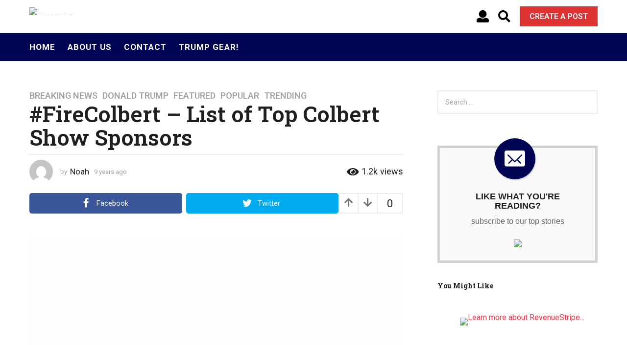

--- FILE ---
content_type: text/html; charset=UTF-8
request_url: https://americafirstpatriots.com/firecolbert-list-top-colbert-show-sponsors/
body_size: 28088
content:
<!DOCTYPE HTML>
<html lang="en-US" prefix="og: http://ogp.me/ns#">
	<head>
		<meta charset="UTF-8">
		<meta name="viewport" content="width=device-width, initial-scale=1.0, maximum-scale=1.0, user-scalable=no">
					<link rel="pingback" href="https://americafirstpatriots.com/xmlrpc.php">
				
		<div id="fb-root"></div>
		<script async defer crossorigin="anonymous" src="https://connect.facebook.net/en_US/sdk.js#xfbml=1&version=v7.0&appId=194956157666321&autoLogAppEvents=1" nonce="76DRc9Jj"></script>

		<!-- Global site tag (gtag.js) - Google Analytics -->
		<script async src="https://www.googletagmanager.com/gtag/js?id=UA-136485749-1"></script>
		<script>
		  window.dataLayer = window.dataLayer || [];
		  function gtag(){dataLayer.push(arguments);}
		  gtag('js', new Date());
		  gtag('config', 'UA-136485749-1');
		</script>

		<meta name='robots' content='index, follow, max-image-preview:large, max-snippet:-1, max-video-preview:-1' />
	<script type="text/javascript">
		(function( $ ) {

			var themeModeStylesheetURL = 'https://americafirstpatriots.com/wp-content/themes/boombox/css/night-mode.min.css';
			var getCookie = function( cname ) {
				var name = cname + "=";
				var decodedCookie = decodeURIComponent( document.cookie );
				var ca = decodedCookie.split( ';' );
				for ( var i = 0; i < ca.length; i++ ) {
					var c = ca[i];
					while ( c.charAt( 0 ) == ' ' ) {
						c = c.substring( 1 );
					}
					if ( c.indexOf( name ) == 0 ) {
						return c.substring( name.length, c.length );
					}
				}
				return "";
			};
			var setCookie = function( cname, cvalue, exdays ) {
				var d = new Date();
				d.setTime( d.getTime() + (exdays * 24 * 60 * 60 * 1000) );
				var expires = "expires=" + d.toUTCString();
				document.cookie = cname + "=" + cvalue + ";" + expires + ";path=/";
			};
			var delete_cookie = function( cname ) {
				setCookie( cname, null, 0 );
			};
			var appendThemeModeLink = function() {
				var link = document.createElement( 'link' );
				var targetNode = document.getElementById( 'boombox-primary-style-inline-css' );
				link.rel = 'stylesheet';
				link.id = 'boombox-theme-mode-css';
				link.href = themeModeStylesheetURL;
				link.media = 'all';

				targetNode.parentNode.insertBefore( link, targetNode.nextSibling );
			};

			document.addEventListener( 'DOMContentLoaded', function() {
				var switchers = document.querySelectorAll( '.bb-mode-switcher .bb-mode-toggle' );

				for ( var i = 0; i < switchers.length; i++ ) {
					switchers[i].addEventListener( 'click', function(e) {
					    e.preventDefault();
						var stylesheet = document.getElementById( 'boombox-theme-mode-css' );
						if ( !!getCookie( 'boombox-theme-mode' ) ) {
							if ( stylesheet ) {
								stylesheet.setAttribute( 'disabled', 'disabled' );
							}
                            document.body.classList.remove("boombox-mode-on");
							delete_cookie( 'boombox-theme-mode' );
						} else {
							if ( stylesheet ) {
								stylesheet.removeAttribute( 'disabled' );
							} else {
								appendThemeModeLink();
							}
                            document.body.classList.add("boombox-mode-on");
							setCookie( 'boombox-theme-mode', 1, 365 );
						}
					} );
				}

                if ( !!getCookie( 'boombox-theme-mode' ) ) {
                    document.body.classList.add("boombox-mode-on");
                }
			} );

			if ( !!getCookie( 'boombox-theme-mode' ) ) {

				var appendInterval = setInterval( function() {
					if ( document.getElementById( 'boombox-primary-style-inline-css' ) ) {
						clearInterval( appendInterval );
						appendThemeModeLink();
					}
				}, 25 );
			}

		})();
	</script><meta property="og:locale" content="en_US" />
<meta property="og:type" content="article" />
<meta property="og:title" content="#FireColbert &#8211; List of Top Colbert Show Sponsors" />
<meta property="og:description" content="Stephen Colbert has always been unfunny.   But this week he crossed the line into really gross, with a disgusting comment about our President. Here&#8217;s how it started. Then #FireColbert started trending online. Now it looks like he&#8217;s in hot water. It&#8217;s time to take" />
<meta property="og:url" content="https://americafirstpatriots.com/firecolbert-list-top-colbert-show-sponsors/" />
<meta property="og:site_name" content="AmericaFirstPatriots.com" />
<meta property="article:tag" content="Trump" />
<meta property="article:section" content="Breaking News" />
<meta property="article:published_time" content="2017-05-03T17:26:56-05:00" />
<meta property="article:modified_time" content="2022-08-16T10:47:13-05:00" />
<meta property="og:updated_time" content="2022-08-16T10:47:13-05:00" />
<meta property="og:image" content="https://americafirstpatriots.com/wp-content/uploads/2017/05/firecolbert.jpg" />
<meta property="og:image:secure_url" content="https://americafirstpatriots.com/wp-content/uploads/2017/05/firecolbert.jpg" />

	<!-- This site is optimized with the Yoast SEO plugin v20.9 - https://yoast.com/wordpress/plugins/seo/ -->
	<title>#FireColbert - List of Top Colbert Show Sponsors - AmericaFirstPatriots.com</title>
	<link rel="canonical" href="https://americafirstpatriots.com/firecolbert-list-top-colbert-show-sponsors/" />
	<meta property="og:locale" content="en_US" />
	<meta property="og:type" content="article" />
	<meta property="og:title" content="#FireColbert - List of Top Colbert Show Sponsors - AmericaFirstPatriots.com" />
	<meta property="og:description" content="Stephen Colbert has always been unfunny.   But this week he crossed the line into really gross, with a disgusting comment about our President. Here&#8217;s how it started. Then #FireColbert started trending online. Now it looks like he&#8217;s in hot water. It&#8217;s time to take [...]" />
	<meta property="og:url" content="https://americafirstpatriots.com/firecolbert-list-top-colbert-show-sponsors/" />
	<meta property="og:site_name" content="AmericaFirstPatriots.com" />
	<meta property="article:published_time" content="2017-05-03T22:26:56+00:00" />
	<meta property="article:modified_time" content="2022-08-16T15:47:13+00:00" />
	<meta property="og:image" content="https://americafirstpatriots.com/wp-content/uploads/2017/05/firecolbert-1200x630.jpg" />
	<meta property="og:image:width" content="1200" />
	<meta property="og:image:height" content="630" />
	<meta property="og:image:type" content="image/jpeg" />
	<meta name="author" content="Noah" />
	<meta name="twitter:card" content="summary_large_image" />
	<meta name="twitter:label1" content="Written by" />
	<meta name="twitter:data1" content="Noah" />
	<meta name="twitter:label2" content="Est. reading time" />
	<meta name="twitter:data2" content="1 minute" />
	<script type="application/ld+json" class="yoast-schema-graph">{"@context":"https://schema.org","@graph":[{"@type":"WebPage","@id":"https://americafirstpatriots.com/firecolbert-list-top-colbert-show-sponsors/","url":"https://americafirstpatriots.com/firecolbert-list-top-colbert-show-sponsors/","name":"#FireColbert - List of Top Colbert Show Sponsors - AmericaFirstPatriots.com","isPartOf":{"@id":"https://americafirstpatriots.com/#website"},"primaryImageOfPage":{"@id":"https://americafirstpatriots.com/firecolbert-list-top-colbert-show-sponsors/#primaryimage"},"image":{"@id":"https://americafirstpatriots.com/firecolbert-list-top-colbert-show-sponsors/#primaryimage"},"thumbnailUrl":"https://americafirstpatriots.com/wp-content/uploads/2017/05/firecolbert.jpg","datePublished":"2017-05-03T22:26:56+00:00","dateModified":"2022-08-16T15:47:13+00:00","author":{"@id":"https://americafirstpatriots.com/#/schema/person/64dc9f6702d631ce438cef57f0bd5b74"},"breadcrumb":{"@id":"https://americafirstpatriots.com/firecolbert-list-top-colbert-show-sponsors/#breadcrumb"},"inLanguage":"en-US","potentialAction":[{"@type":"ReadAction","target":["https://americafirstpatriots.com/firecolbert-list-top-colbert-show-sponsors/"]}]},{"@type":"ImageObject","inLanguage":"en-US","@id":"https://americafirstpatriots.com/firecolbert-list-top-colbert-show-sponsors/#primaryimage","url":"https://americafirstpatriots.com/wp-content/uploads/2017/05/firecolbert.jpg","contentUrl":"https://americafirstpatriots.com/wp-content/uploads/2017/05/firecolbert.jpg","width":750,"height":500},{"@type":"BreadcrumbList","@id":"https://americafirstpatriots.com/firecolbert-list-top-colbert-show-sponsors/#breadcrumb","itemListElement":[{"@type":"ListItem","position":1,"name":"Home","item":"https://americafirstpatriots.com/"},{"@type":"ListItem","position":2,"name":"#FireColbert &#8211; List of Top Colbert Show Sponsors"}]},{"@type":"WebSite","@id":"https://americafirstpatriots.com/#website","url":"https://americafirstpatriots.com/","name":"AmericaFirstPatriots.com","description":"","potentialAction":[{"@type":"SearchAction","target":{"@type":"EntryPoint","urlTemplate":"https://americafirstpatriots.com/?s={search_term_string}"},"query-input":"required name=search_term_string"}],"inLanguage":"en-US"},{"@type":"Person","@id":"https://americafirstpatriots.com/#/schema/person/64dc9f6702d631ce438cef57f0bd5b74","name":"Noah","image":{"@type":"ImageObject","inLanguage":"en-US","@id":"https://americafirstpatriots.com/#/schema/person/image/","url":"https://secure.gravatar.com/avatar/1a0647e387efe19fa1bc645f91ef2962?s=96&d=mm&r=g","contentUrl":"https://secure.gravatar.com/avatar/1a0647e387efe19fa1bc645f91ef2962?s=96&d=mm&r=g","caption":"Noah"},"url":"https://americafirstpatriots.com/author/chris/"}]}</script>
	<!-- / Yoast SEO plugin. -->


<link rel='dns-prefetch' href='//cdnjs.cloudflare.com' />
<link rel='dns-prefetch' href='//fonts.googleapis.com' />
<link href='https://fonts.gstatic.com' crossorigin rel='preconnect' />
<link rel="alternate" type="application/rss+xml" title="AmericaFirstPatriots.com &raquo; Feed" href="https://americafirstpatriots.com/feed/" />
<link rel="alternate" type="application/rss+xml" title="AmericaFirstPatriots.com &raquo; Comments Feed" href="https://americafirstpatriots.com/comments/feed/" />
<link rel="alternate" type="application/rss+xml" title="AmericaFirstPatriots.com &raquo; #FireColbert &#8211; List of Top Colbert Show Sponsors Comments Feed" href="https://americafirstpatriots.com/firecolbert-list-top-colbert-show-sponsors/feed/" />
<link rel='stylesheet' id='zombify-iconfonts-css' href='https://americafirstpatriots.com/wp-content/plugins/zombify/assets/fonts/icon-fonts/icomoon/style.min.css?ver=1.6.8' type='text/css' media='all' />
<link rel='stylesheet' id='zombify-style-css' href='https://americafirstpatriots.com/wp-content/plugins/zombify/assets/css/zombify.min.css?ver=1.6.8' type='text/css' media='all' />
<link rel='stylesheet' id='zombify-froala-pkgd-css-css' href='https://americafirstpatriots.com/wp-content/plugins/zombify/assets/js/plugins/froala-editor/css/froala_editor.pkgd.min.css?ver=1.6.8' type='text/css' media='all' />
<link rel='stylesheet' id='zombify-froala-css-css' href='https://americafirstpatriots.com/wp-content/plugins/zombify/assets/js/plugins/froala-editor/css/froala_style.min.css?ver=1.6.8' type='text/css' media='all' />
<link rel='stylesheet' id='zombify-froala-font-awesome-css' href='https://cdnjs.cloudflare.com/ajax/libs/font-awesome/4.4.0/css/font-awesome.min.css?ver=1.6.8' type='text/css' media='all' />
<link rel='stylesheet' id='mediaelement-css' href='https://americafirstpatriots.com/wp-includes/js/mediaelement/mediaelementplayer-legacy.min.css?ver=4.2.17' type='text/css' media='all' />
<link rel='stylesheet' id='wp-mediaelement-css' href='https://americafirstpatriots.com/wp-includes/js/mediaelement/wp-mediaelement.min.css?ver=6.3.7' type='text/css' media='all' />
<link rel='stylesheet' id='zombify-plugins-css-css' href='https://americafirstpatriots.com/wp-content/plugins/zombify/assets/js/plugins/zombify-plugins.min.css?ver=1.6.8' type='text/css' media='all' />
<style id='zombify-plugins-css-inline-css' type='text/css'>
/* Primary Color Scheme */

/* background color */
#zombify-main-section.zf-story .zf-start .zf-add-component i,#zombify-main-section .zf-uploader .zf-label .zf-label_text,#zombify-main-section.zf-story .zf-components .zf-components_plus,#zombify-main-section .zf-checkbox-currect input:checked+.zf-toggle .zf-icon,#zombify-main-section-front .zf-list .zf-next-prev-pagination .zf-nav,
#zf-fixed-bottom-pane .zf-button, .zf-fixed-bottom-pane .zf-button,.zf-create-box .zf-item:hover .zf-wrapper,#zombify-main-section-front .zf-poll .zf-quiz_answer .zf-poll-stat,#zombify-main-section .zf-button,#zombify-main-section .zf-upload-content .zf-uploader .zf-label .zf-icon,.zombify-submit-popup .zf-content .zf-btn-group .zf-btn.zf-create, #zombify-main-section .zf-progressbar .zf-progressbar-active,#zombify-main-section-front .zf-quiz .zf-quiz_answer.zf-input .zf-quiz-guess-btn {
  background-color: #000654;
}

/* text color */
#zombify-main-section .zf-item-wrapper .zf-body.zf-numeric .zf-index,#zombify-main-section.zf-meme .zf-options .zf-options_toggle,#zombify-main-section-front .zf-comments .bypostauthor > .comment-body .vcard .fn,
#zombify-main-section #zf-options-section .zf-head .zf-icon,.zf-create-box .zf-item .zf-icon, #zombify-main-section .zf-item-wrapper .zf-type-wrapper,#zombify-main-section-front .zf-quiz .zf-quiz_question .zf-quiz_header .zf-number,.zombify-create-popup .zf-popup_close:hover i,.zombify-submit-popup .zf-popup_close:hover i,
.zf-desktop #zombify-main-section.zf-story .zf-components .zf-add-component:hover,#zombify-main-section.zombify-personality-quiz .zf-item-wrapper .zf-type-wrapper, #zombify-main-section.zf-story .zf-item-wrapper .zf-type-wrapper,#zombify-main-section-front .zf-create-page .zf-title,#zombify-main-section-front a,#zombify-main-section-front .zf-list .zf-list_item .zf-list_header .zf-number,.zf-desktop #zombify-main-section-front .zf-list .zf-list_item .zf-list_header .zf-list_title:hover a,#zombify-main-section .fr-toolbar .fr-command.fr-btn.fr-active, .fr-popup .fr-command.fr-btn.fr-active,
#zombify-main-section h1, #zombify-main-section h2, #zombify-main-section h3, #zombify-main-section h4, #zombify-main-section h5, #zombify-main-section h6,#zombify-main-section h1, #zombify-main-section h2, #zombify-main-section h3, #zombify-main-section h4, #zombify-main-section h5, #zombify-main-section h6 {
  color: #000654;
}

/* border color */
.zf-fixed-bottom-pane,#zombify-main-section .zf-button,#zombify-main-section .zf-checkbox-currect input:checked+.zf-toggle .zf-icon,#zombify-main-section .fr-toolbar,
#zf-fixed-bottom-pane .zf-button, .zf-fixed-bottom-pane .zf-button,#zombify-main-section-front .zombify-comments .zf-tabs-menu li.zf-active,
#zf-fixed-bottom-pane {
  border-color: #000654;
}
</style>
<link rel='stylesheet' id='wp-block-library-css' href='https://americafirstpatriots.com/wp-includes/css/dist/block-library/style.min.css?ver=6.3.7' type='text/css' media='all' />
<link rel='stylesheet' id='convertkit-broadcasts-css' href='https://americafirstpatriots.com/wp-content/plugins/convertkit/resources/frontend/css/broadcasts.css?ver=2.2.5' type='text/css' media='all' />
<link rel='stylesheet' id='convertkit-button-css' href='https://americafirstpatriots.com/wp-content/plugins/convertkit/resources/frontend/css/button.css?ver=2.2.5' type='text/css' media='all' />
<style id='classic-theme-styles-inline-css' type='text/css'>
/*! This file is auto-generated */
.wp-block-button__link{color:#fff;background-color:#32373c;border-radius:9999px;box-shadow:none;text-decoration:none;padding:calc(.667em + 2px) calc(1.333em + 2px);font-size:1.125em}.wp-block-file__button{background:#32373c;color:#fff;text-decoration:none}
</style>
<style id='global-styles-inline-css' type='text/css'>
body{--wp--preset--color--black: #000000;--wp--preset--color--cyan-bluish-gray: #abb8c3;--wp--preset--color--white: #ffffff;--wp--preset--color--pale-pink: #f78da7;--wp--preset--color--vivid-red: #cf2e2e;--wp--preset--color--luminous-vivid-orange: #ff6900;--wp--preset--color--luminous-vivid-amber: #fcb900;--wp--preset--color--light-green-cyan: #7bdcb5;--wp--preset--color--vivid-green-cyan: #00d084;--wp--preset--color--pale-cyan-blue: #8ed1fc;--wp--preset--color--vivid-cyan-blue: #0693e3;--wp--preset--color--vivid-purple: #9b51e0;--wp--preset--gradient--vivid-cyan-blue-to-vivid-purple: linear-gradient(135deg,rgba(6,147,227,1) 0%,rgb(155,81,224) 100%);--wp--preset--gradient--light-green-cyan-to-vivid-green-cyan: linear-gradient(135deg,rgb(122,220,180) 0%,rgb(0,208,130) 100%);--wp--preset--gradient--luminous-vivid-amber-to-luminous-vivid-orange: linear-gradient(135deg,rgba(252,185,0,1) 0%,rgba(255,105,0,1) 100%);--wp--preset--gradient--luminous-vivid-orange-to-vivid-red: linear-gradient(135deg,rgba(255,105,0,1) 0%,rgb(207,46,46) 100%);--wp--preset--gradient--very-light-gray-to-cyan-bluish-gray: linear-gradient(135deg,rgb(238,238,238) 0%,rgb(169,184,195) 100%);--wp--preset--gradient--cool-to-warm-spectrum: linear-gradient(135deg,rgb(74,234,220) 0%,rgb(151,120,209) 20%,rgb(207,42,186) 40%,rgb(238,44,130) 60%,rgb(251,105,98) 80%,rgb(254,248,76) 100%);--wp--preset--gradient--blush-light-purple: linear-gradient(135deg,rgb(255,206,236) 0%,rgb(152,150,240) 100%);--wp--preset--gradient--blush-bordeaux: linear-gradient(135deg,rgb(254,205,165) 0%,rgb(254,45,45) 50%,rgb(107,0,62) 100%);--wp--preset--gradient--luminous-dusk: linear-gradient(135deg,rgb(255,203,112) 0%,rgb(199,81,192) 50%,rgb(65,88,208) 100%);--wp--preset--gradient--pale-ocean: linear-gradient(135deg,rgb(255,245,203) 0%,rgb(182,227,212) 50%,rgb(51,167,181) 100%);--wp--preset--gradient--electric-grass: linear-gradient(135deg,rgb(202,248,128) 0%,rgb(113,206,126) 100%);--wp--preset--gradient--midnight: linear-gradient(135deg,rgb(2,3,129) 0%,rgb(40,116,252) 100%);--wp--preset--font-size--small: 13px;--wp--preset--font-size--medium: 20px;--wp--preset--font-size--large: 36px;--wp--preset--font-size--x-large: 42px;--wp--preset--spacing--20: 0.44rem;--wp--preset--spacing--30: 0.67rem;--wp--preset--spacing--40: 1rem;--wp--preset--spacing--50: 1.5rem;--wp--preset--spacing--60: 2.25rem;--wp--preset--spacing--70: 3.38rem;--wp--preset--spacing--80: 5.06rem;--wp--preset--shadow--natural: 6px 6px 9px rgba(0, 0, 0, 0.2);--wp--preset--shadow--deep: 12px 12px 50px rgba(0, 0, 0, 0.4);--wp--preset--shadow--sharp: 6px 6px 0px rgba(0, 0, 0, 0.2);--wp--preset--shadow--outlined: 6px 6px 0px -3px rgba(255, 255, 255, 1), 6px 6px rgba(0, 0, 0, 1);--wp--preset--shadow--crisp: 6px 6px 0px rgba(0, 0, 0, 1);}:where(.is-layout-flex){gap: 0.5em;}:where(.is-layout-grid){gap: 0.5em;}body .is-layout-flow > .alignleft{float: left;margin-inline-start: 0;margin-inline-end: 2em;}body .is-layout-flow > .alignright{float: right;margin-inline-start: 2em;margin-inline-end: 0;}body .is-layout-flow > .aligncenter{margin-left: auto !important;margin-right: auto !important;}body .is-layout-constrained > .alignleft{float: left;margin-inline-start: 0;margin-inline-end: 2em;}body .is-layout-constrained > .alignright{float: right;margin-inline-start: 2em;margin-inline-end: 0;}body .is-layout-constrained > .aligncenter{margin-left: auto !important;margin-right: auto !important;}body .is-layout-constrained > :where(:not(.alignleft):not(.alignright):not(.alignfull)){max-width: var(--wp--style--global--content-size);margin-left: auto !important;margin-right: auto !important;}body .is-layout-constrained > .alignwide{max-width: var(--wp--style--global--wide-size);}body .is-layout-flex{display: flex;}body .is-layout-flex{flex-wrap: wrap;align-items: center;}body .is-layout-flex > *{margin: 0;}body .is-layout-grid{display: grid;}body .is-layout-grid > *{margin: 0;}:where(.wp-block-columns.is-layout-flex){gap: 2em;}:where(.wp-block-columns.is-layout-grid){gap: 2em;}:where(.wp-block-post-template.is-layout-flex){gap: 1.25em;}:where(.wp-block-post-template.is-layout-grid){gap: 1.25em;}.has-black-color{color: var(--wp--preset--color--black) !important;}.has-cyan-bluish-gray-color{color: var(--wp--preset--color--cyan-bluish-gray) !important;}.has-white-color{color: var(--wp--preset--color--white) !important;}.has-pale-pink-color{color: var(--wp--preset--color--pale-pink) !important;}.has-vivid-red-color{color: var(--wp--preset--color--vivid-red) !important;}.has-luminous-vivid-orange-color{color: var(--wp--preset--color--luminous-vivid-orange) !important;}.has-luminous-vivid-amber-color{color: var(--wp--preset--color--luminous-vivid-amber) !important;}.has-light-green-cyan-color{color: var(--wp--preset--color--light-green-cyan) !important;}.has-vivid-green-cyan-color{color: var(--wp--preset--color--vivid-green-cyan) !important;}.has-pale-cyan-blue-color{color: var(--wp--preset--color--pale-cyan-blue) !important;}.has-vivid-cyan-blue-color{color: var(--wp--preset--color--vivid-cyan-blue) !important;}.has-vivid-purple-color{color: var(--wp--preset--color--vivid-purple) !important;}.has-black-background-color{background-color: var(--wp--preset--color--black) !important;}.has-cyan-bluish-gray-background-color{background-color: var(--wp--preset--color--cyan-bluish-gray) !important;}.has-white-background-color{background-color: var(--wp--preset--color--white) !important;}.has-pale-pink-background-color{background-color: var(--wp--preset--color--pale-pink) !important;}.has-vivid-red-background-color{background-color: var(--wp--preset--color--vivid-red) !important;}.has-luminous-vivid-orange-background-color{background-color: var(--wp--preset--color--luminous-vivid-orange) !important;}.has-luminous-vivid-amber-background-color{background-color: var(--wp--preset--color--luminous-vivid-amber) !important;}.has-light-green-cyan-background-color{background-color: var(--wp--preset--color--light-green-cyan) !important;}.has-vivid-green-cyan-background-color{background-color: var(--wp--preset--color--vivid-green-cyan) !important;}.has-pale-cyan-blue-background-color{background-color: var(--wp--preset--color--pale-cyan-blue) !important;}.has-vivid-cyan-blue-background-color{background-color: var(--wp--preset--color--vivid-cyan-blue) !important;}.has-vivid-purple-background-color{background-color: var(--wp--preset--color--vivid-purple) !important;}.has-black-border-color{border-color: var(--wp--preset--color--black) !important;}.has-cyan-bluish-gray-border-color{border-color: var(--wp--preset--color--cyan-bluish-gray) !important;}.has-white-border-color{border-color: var(--wp--preset--color--white) !important;}.has-pale-pink-border-color{border-color: var(--wp--preset--color--pale-pink) !important;}.has-vivid-red-border-color{border-color: var(--wp--preset--color--vivid-red) !important;}.has-luminous-vivid-orange-border-color{border-color: var(--wp--preset--color--luminous-vivid-orange) !important;}.has-luminous-vivid-amber-border-color{border-color: var(--wp--preset--color--luminous-vivid-amber) !important;}.has-light-green-cyan-border-color{border-color: var(--wp--preset--color--light-green-cyan) !important;}.has-vivid-green-cyan-border-color{border-color: var(--wp--preset--color--vivid-green-cyan) !important;}.has-pale-cyan-blue-border-color{border-color: var(--wp--preset--color--pale-cyan-blue) !important;}.has-vivid-cyan-blue-border-color{border-color: var(--wp--preset--color--vivid-cyan-blue) !important;}.has-vivid-purple-border-color{border-color: var(--wp--preset--color--vivid-purple) !important;}.has-vivid-cyan-blue-to-vivid-purple-gradient-background{background: var(--wp--preset--gradient--vivid-cyan-blue-to-vivid-purple) !important;}.has-light-green-cyan-to-vivid-green-cyan-gradient-background{background: var(--wp--preset--gradient--light-green-cyan-to-vivid-green-cyan) !important;}.has-luminous-vivid-amber-to-luminous-vivid-orange-gradient-background{background: var(--wp--preset--gradient--luminous-vivid-amber-to-luminous-vivid-orange) !important;}.has-luminous-vivid-orange-to-vivid-red-gradient-background{background: var(--wp--preset--gradient--luminous-vivid-orange-to-vivid-red) !important;}.has-very-light-gray-to-cyan-bluish-gray-gradient-background{background: var(--wp--preset--gradient--very-light-gray-to-cyan-bluish-gray) !important;}.has-cool-to-warm-spectrum-gradient-background{background: var(--wp--preset--gradient--cool-to-warm-spectrum) !important;}.has-blush-light-purple-gradient-background{background: var(--wp--preset--gradient--blush-light-purple) !important;}.has-blush-bordeaux-gradient-background{background: var(--wp--preset--gradient--blush-bordeaux) !important;}.has-luminous-dusk-gradient-background{background: var(--wp--preset--gradient--luminous-dusk) !important;}.has-pale-ocean-gradient-background{background: var(--wp--preset--gradient--pale-ocean) !important;}.has-electric-grass-gradient-background{background: var(--wp--preset--gradient--electric-grass) !important;}.has-midnight-gradient-background{background: var(--wp--preset--gradient--midnight) !important;}.has-small-font-size{font-size: var(--wp--preset--font-size--small) !important;}.has-medium-font-size{font-size: var(--wp--preset--font-size--medium) !important;}.has-large-font-size{font-size: var(--wp--preset--font-size--large) !important;}.has-x-large-font-size{font-size: var(--wp--preset--font-size--x-large) !important;}
.wp-block-navigation a:where(:not(.wp-element-button)){color: inherit;}
:where(.wp-block-post-template.is-layout-flex){gap: 1.25em;}:where(.wp-block-post-template.is-layout-grid){gap: 1.25em;}
:where(.wp-block-columns.is-layout-flex){gap: 2em;}:where(.wp-block-columns.is-layout-grid){gap: 2em;}
.wp-block-pullquote{font-size: 1.5em;line-height: 1.6;}
</style>
<link rel='stylesheet' id='contact-form-7-css' href='https://americafirstpatriots.com/wp-content/plugins/contact-form-7/includes/css/styles.css?ver=5.8.4' type='text/css' media='all' />
<style id='contact-form-7-inline-css' type='text/css'>
.wpcf7 .wpcf7-recaptcha iframe {margin-bottom: 0;}.wpcf7 .wpcf7-recaptcha[data-align="center"] > div {margin: 0 auto;}.wpcf7 .wpcf7-recaptcha[data-align="right"] > div {margin: 0 0 0 auto;}
</style>
<link rel='stylesheet' id='wordpress-popular-posts-css-css' href='https://americafirstpatriots.com/wp-content/plugins/wordpress-popular-posts/assets/css/wpp.css?ver=6.1.3' type='text/css' media='all' />
<link rel='stylesheet' id='easyazonpro-popovers-css' href='https://americafirstpatriots.com/wp-content/plugins/easyazon-pro-4.0.16/components/popovers/resources/popovers.css?ver=4.0.16' type='text/css' media='all' />
<link rel='stylesheet' id='boombox-styles-min-css' href='https://americafirstpatriots.com/wp-content/themes/boombox/js/plugins/plugins.min.css?ver=2.8.5' type='text/css' media='all' />
<link rel='stylesheet' id='boombox-icomoon-style-css' href='https://americafirstpatriots.com/wp-content/themes/boombox/fonts/icon-fonts/icomoon/icons.min.css?ver=2.8.5' type='text/css' media='all' />
<link rel='stylesheet' id='boombox-fonts-css' href='https://fonts.googleapis.com/css?family=Roboto%3A300%2C300i%2C400%2C400i%2C500%2C500i%2C600%2C600i%2C700%2C700i%2C800%2C800i%2C900%2C900i%7CRoboto+Slab%3A300%2C300i%2C400%2C400i%2C500%2C500i%2C600%2C600i%2C700%2C700i%2C800%2C800i%2C900%2C900i&#038;subset=latin%2Clatin-ext&#038;ver=2.8.5' type='text/css' media='all' />
<link rel='stylesheet' id='boombox-primary-style-css' href='https://americafirstpatriots.com/wp-content/themes/boombox/css/style.min.css?ver=2.8.5' type='text/css' media='all' />
<style id='boombox-primary-style-inline-css' type='text/css'>

		/* -- Mobile Header -- */
		.bb-header.header-mobile .header-row {
			background-color: #ffffff;
			color: #1f1f1f;
		}
		/* If you need to specify different color for bottom/top header, use this code */
		.bb-header.header-mobile.g-style .header-c {
			color: #1f1f1f;
		}
		/* Mobile header breakpoint */
		@media (min-width: 992px) {
			.bb-show-desktop-header {
			  display: block;
			}
			.bb-show-mobile-header {
			  display: none;
			}
		}
	
		/* --site title color */
		.branding h1 {
		  color: #1f1f1f;
		}
	
		/* -top */
		.bb-header.header-desktop .top-header {
		  background-color: #ffffff;
		}
	
		.bb-header.header-desktop .top-header .bb-header-icon:hover,
		.bb-header.header-desktop .top-header  .bb-header-icon.active,
		.bb-header.header-desktop .top-header .main-navigation > ul > li:hover,
		.bb-header.header-desktop .top-header .main-navigation > ul > li.current-menu-item > a {
		  color: #dd3333;
		}
	
		/* --top pattern */
		.bb-header.header-desktop .top-header svg {
		  fill: #ffffff;
		}
	
		/* --top text color */
		.bb-header.header-desktop .top-header {
		  color: #000000;
		}
	
		.bb-header.header-desktop .top-header .create-post {
		  background-color: #1f1f1f;
		}
	
		/* --top button color */
		.bb-header.header-desktop .top-header .create-post {
		  color: #ffffff;
		}
		
		/* --top Typography */
		.bb-header.header-desktop .top-header .main-navigation {
			font-family: inherit;
			font-size: inherit;
			font-style : inherit;
			font-weight: inherit;
			letter-spacing: inherit;
			text-transform: inherit;
		}
		
		.bb-header.header-desktop .top-header .main-navigation .sub-menu {
			font-family: inherit;
			font-size: 14px;
			font-style : inherit;
			font-weight: 500;
			letter-spacing: inherit;
			text-transform: inherit;
		}
	
		.bb-header.header-desktop .bottom-header .bb-header-icon:hover,
		.bb-header.header-desktop .bottom-header .bb-header-icon.active,
		.bb-header.header-desktop .bottom-header .main-navigation > ul > li:hover,
		.bb-header.header-desktop .bottom-header .main-navigation > ul > li.current-menu-item > a,
		.bb-header.header-desktop .bottom-header .main-navigation > ul > li.current-menu-item > .dropdown-toggle {
		  color: #dd3333;
		}
	
		/* -bottom */
		.bb-header.header-desktop .bottom-header {
		  background-color: #000654;
		}
	
		.bb-header.header-desktop .bottom-header svg {
		  fill: #000654;
		}
	
		/* --bottom text color */
		.bb-header.header-desktop .bottom-header {
		  color: #ffffff;
		}
	
		.bb-header.header-desktop .bottom-header .main-navigation ul li:before,
		.bb-header.header-desktop .bottom-header .account-box .user:after,
		.bb-header.header-desktop .bottom-header .create-post:before,
		.bb-header.header-desktop .bottom-header .menu-button:after {
		  border-color: #ffffff;
		}
	
		.bb-header.header-desktop .bottom-header .create-post {
		  background-color: #1f1f1f;
		}
	
		/* --bottom button color */
		.bb-header.header-desktop .create-post {
		  color: #ffffff;
		}
		
		/* --bottom Typography */
		.bb-header.header-desktop .bottom-header .main-navigation {
			font-family: inherit;
			font-size: inherit;
			font-style : inherit;
			font-weight: inherit;
			letter-spacing: inherit;
			text-transform: inherit;
		}
		
		.bb-header.header-desktop .bottom-header .main-navigation .sub-menu {
			font-family: inherit;
			font-size: 14px;
			font-style : inherit;
			font-weight: 500;
			letter-spacing: inherit;
			text-transform: inherit;
		}

		/* -- Logo Margin for Desktop */
		.bb-header.header-desktop .branding {
			margin-top: 15px;
			margin-bottom: 15px;
		}
		/* -- Logo Margin for Mobile */
		.bb-header.header-mobile .branding {
			margin-top: 5px;
			margin-bottom: 5px;
		}
		

		/* Custom Footer Styles */
	
		/* -top */
		.footer {
		  background-color: #1f1f1f;
		}
	
		.footer .footer-top svg {
		  fill: #1f1f1f;
		}
	
		.footer .footer-bottom svg {
		  fill: #282828;
		}
	
		/* -primary color */
		/* --primary bg */
		#footer .cat-item.current-cat a,
		#footer .widget_mc4wp_form_widget:before,#footer .widget_create_post:before,
		#footer .cat-item a:hover,
		#footer button[type="submit"],
		#footer input[type="submit"],
		#footer .bb-btn, #footer .bnt.primary {
		  background-color: #dd3333;
		}
	
		/* --primary text */
		#footer .widget_mc4wp_form_widget:before,#footer .widget_create_post:before,
		#footer button[type="submit"],
		#footer input[type="submit"],
		#footer .bb-btn, #footer .bb-bnt-primary {
		  color: #000000;
		}
	
		/* --primary hover */
		#footer a:hover {
		  color: #dd3333;
		}
	
		#footer .widget_categories ul li a:hover,
		#footer .widget_archive ul li a:hover,
		#footer .widget_pages ul li a:hover,
		#footer .widget_meta ul li a:hover,
		#footer .widget_nav_menu ul li a:hover {
		  background-color: #dd3333;
		  color: #000000;
		}
	
		#footer .slick-dots li.slick-active button:before,
		#footer .widget_tag_cloud a:hover {
		  border-color:#dd3333;
		}
	
		/* -heading color */
		#footer .bb-featured-strip .item .title,
		#footer .slick-dots li button:before,
		#footer h1,#footer h2,#footer h3,#footer h4, #footer h5,#footer h6,
		#footer .widget-title {
		  color: #ffffff;
		}
	
		/* -text color */
		#footer,
		#footer .widget_recent_comments .recentcomments .comment-author-link,
		#footer .widget_recent_comments .recentcomments a,
		#footer .byline, #footer .posted-on,
		#footer .widget_nav_menu ul li,
		#footer .widget_categories ul li,
		#footer .widget_archive ul li,
		#footer .widget_pages ul li,
		#footer .widget_meta ul li {
		  color: #ffffff;
		}
		#footer .widget_tag_cloud  a, #footer select, #footer textarea, #footer input[type="tel"], #footer input[type="text"], #footer input[type="number"], #footer input[type="date"], #footer input[type="time"], #footer input[type="url"], #footer input[type="email"], #footer input[type="search"],#footer input[type="password"],
		#footer .widget_mc4wp_form_widget:after, #footer .widget_create_post:after {
			border-color: #ffffff;
		}
	
		#footer .widget_categories ul li a,
		#footer .widget_archive ul li a,
		#footer .widget_pages ul li a,
		#footer .widget_meta ul li a,
		#footer .widget_nav_menu ul li a,
		#footer .widget_tag_cloud a {
		  color: #ffffff;
		}
	
		/* -bottom */
		/* --text  color */
		#footer .footer-bottom {
		  background-color: #282828;
		  color: #ffffff;
		}
	
		/* --text  hover */
		#footer .footer-bottom a:hover {
		  color: #ffe400;
		}
/* - Page header - */

	/* -body bg color */
	body,.bb-post-gallery-content .bb-gl-header,
	.bb-cards-view .bb-post-single.style5 .site-main, .bb-cards-view .bb-post-single.style6 .container-inner  {
	    background-color: #ffffff;
	}
	form#mycred-transfer-form-transfer {
		background-color: #ffffff !important;
	}
	
	.branding .site-title {
		font-family: -apple-system, BlinkMacSystemFont, "Segoe UI", Roboto, Oxygen-Sans, Ubuntu, Cantarell, "Helvetica Neue", sans-serif;
		font-weight:400;
		font-style:normal;
	}

	#background-image {
		background-size:cover;
	}

	/* -Font sizes */
	.widget-title {
		font-size: 17px;
	}
	body {
	    font-size: 16px;
	}
	@media screen and (min-width: 992px) {
		html {
			font-size: 16px;
		}
		.bb-post-single .s-post-title {
	    	font-size: 45px;
		}
	}

	/* -content bg color */
	.page-wrapper,
	#main,
	.bb-cards-view .bb-card-item,
	.bb-cards-view .widget_mc4wp_form_widget:after,
	.bb-cards-view .widget_create_post:after,
	.light-modal .modal-body,.light-modal,
	.bb-toggle .bb-header-dropdown.toggle-content,
	.bb-header.header-desktop .main-navigation .sub-menu,
	.bb-post-share-box .post-share-count,
	.bb-post-rating a,.comment-respond input[type=text], .comment-respond textarea, .comment-respond #commentform textarea#comment,
	.bb-fixed-pagination .page,.bb-fixed-pagination .pg-content,
	.bb-floating-navbar .floating-navbar-inner,
	.bb-featured-strip .bb-arrow-next, .bb-featured-strip .bb-arrow-prev,
	.bb-mobile-navigation,
	.mejs-container,.bb-post-gallery-content,
	.bb-dropdown .dropdown-toggle, .bb-dropdown .dropdown-content,
	.bb-stretched-view .bb-post-single.style5 .site-main, .bb-stretched-view .bb-post-single.style6 .container-inner,
	.bb-boxed-view .bb-post-single.style5 .site-main, .bb-boxed-view .bb-post-single.style6 .container-inner,
	.bb-advertisement.bb-sticky-bottom-area .bb-sticky-btm-el {
	  background-color: #ffffff;
	  border-color: #ffffff;
	}
	/* Temp Color: will be option in future */
	.bb-header.header-mobile.g-style .header-c {
		background: #ffffff;
	}
	.bb-header-navigation .main-navigation .sub-menu:before,
	.bb-toggle .toggle-content.bb-header-dropdown:before {
	    border-color: transparent transparent #ffffff;
	}
	select, .bb-form-block input, .bb-form-block select, .bb-form-block textarea,
	.bb-author-vcard .author {
		background-color: #ffffff;
	}
	.bb-tabs .tabs-menu .count {
	  color: #ffffff;
	}

	/* -page width */
	.page-wrapper {
	  width: 100%;
	}

	/* -primary color */
	/* --primary color for bg */
	.mark, mark,.box_list,
	.bb-tooltip:before,
	.bb-text-highlight.primary-color,
	#comments .nav-links a,
	.light-modal .modal-close,
	.quiz_row:hover,
	.progress-bar-success,
	.onoffswitch,.onoffswitch2,
	.widget_nav_menu ul li a:hover,
	.widget_categories ul li a:hover,
	.widget_archive ul li a:hover,
	.widget_pages ul li a:hover,
	.widget_meta ul li a:hover,
	.widget_mc4wp_form_widget:before,.widget_create_post:before,
	.widget_calendar table th a,
	.widget_calendar table td a,
	.go-top, .bb-affiliate-content .item-url,
	.bb-mobile-navigation .close,
	.bb-wp-pagination .page-numbers.next, .bb-wp-pagination .page-numbers.prev,
	.navigation.pagination .page-numbers.next, .navigation.pagination .page-numbers.prev,
	.bb-next-prev-pagination .page-link,
	.bb-next-pagination .page-link,
	.bb-post-share-box .post-share-count,
	.cat-item.current-cat a,
	.cat-item a:hover,
	.bb-fixed-pagination .page:hover .pg-arrow,
	button[type="submit"],
	input[type="submit"],
	.bb-btn.bb-btn-primary,.bb-btn.bb-btn-primary:hover,
	blockquote:before,.bb-btn.bb-btn-primary-outline:hover,.bb-post-gallery-content .bb-gl-meta .bb-gl-arrow,
	hr.primary-color,
	.bb-bg-primary, .bb-bg-primary.bb-btn,
	.bb-sticky-btm .btn-close {
	  background-color: #dd3333;
	}
	.bb-tooltip:after,
	hr.bb-line-dashed.primary-color, hr.bb-line-dotted.primary-color {
		border-top-color:#dd3333;
	}

	/* --primary text */
	.mark, mark,
	.bb-tooltip:before,
	.bb-wp-pagination .page-numbers.next, .bb-wp-pagination .page-numbers.prev,
	.navigation.pagination .page-numbers.next, .navigation.pagination .page-numbers.prev,
	.bb-text-highlight.primary-color,
	#comments .nav-links a,
	.light-modal .modal-close,
	.sr-only,.box_list,
	.quiz_row:hover, .bb-affiliate-content .item-url,
	.onoffswitch,.onoffswitch2,
	.bb-next-prev-pagination .page-link,
	.bb-next-pagination .page-link,
	.widget_nav_menu ul li a:hover,
	.widget_categories ul li a:hover,
	.widget_archive ul li a:hover,
	.widget_pages ul li a:hover,
	.widget_meta ul li a:hover,
	.cat-item.current-cat a,
	.widget_mc4wp_form_widget:before,.widget_create_post:before,
	.go-top,
	.widget_calendar table th a,
	.widget_calendar table td a,
	.bb-mobile-navigation .close,
	.bb-post-share-box .post-share-count,
	.bb-fixed-pagination .page:hover .pg-arrow,
	button[type="submit"],
	input[type="submit"],
	.bb-btn.bb-btn-primary,.bb-btn.bb-btn-primary:hover,.bb-btn.bb-btn-primary-outline:hover,
	blockquote:before,.bb-post-gallery-content .bb-gl-meta .bb-gl-arrow,
	.bb-bg-primary,
	.bb-sticky-btm .btn-close {
	  color: #000000;
	}

	/* -primary color */
	/* --primary color for text */
	#cancel-comment-reply-link,
	.bb-affiliate-content .price:before,
	.bb-header-navigation .main-navigation > ul .sub-menu li:hover > a,
	.bb-header-navigation .main-navigation > ul .sub-menu li.current-menu-item a,
	.bb-header-navigation .more-navigation .section-navigation ul li:hover a,
	.bb-mobile-navigation .main-navigation li a:hover,.bb-mobile-navigation .main-navigation>ul>li .sub-menu li a:hover,
	.bb-mobile-navigation .main-navigation li.current-menu-item > a, .bb-mobile-navigation .main-navigation .sub-menu li.current-menu-item > a,
	.bb-mobile-navigation .main-navigation li.current-menu-item > .dropdown-toggle, .bb-mobile-navigation .main-navigation .sub-menu li.current-menu-item > .dropdown-toggle,
	.sticky .post-thumbnail:after,
	.entry-no-lg,
	.entry-title:hover a,
	.post-types .item:hover .bb-icon,
	.bb-text-dropcap.primary-color,
	.bb-btn-primary-outline,
	.bb-btn-link:hover,
	.bb-btn-link,#comments .bypostauthor > .comment-body .vcard .fn,
	.more-link:hover,
	.widget_bb-side-navigation .menu-item.menu-item-icon .bb-icon,
	.bb-price-block .current-price:before, .bb-price-block ins:before, .bb-price-block .amount:before, .product_list_widget ins .amount:before {
	  color: #dd3333;
	}

    .single.nsfw-post .bb-post-single .nsfw-post h3,
    .bb-post-nav .nsfw-post h3,
	.post-thumbnail .nsfw-post h3{
	    color: #dd3333 !important;
	}
	.post-types .item:hover,
	.more-load-button button:hover,
	.bb-btn-primary-outline,.bb-btn-primary:hover,
	.widget_tag_cloud .tagcloud a:hover {
	  border-color: #dd3333;
	}

	.bb-tabs .tabs-menu li.active:before  {
		background-color: #dd3333;
	}

	/* -link color */
	a,.bb-timing-block .timing-seconds {
	  color:#f43547
	}

	/* - base text color */
	body, html,
	.widget_recent_comments .recentcomments .comment-author-link,.widget_recent_comments .recentcomments a,
	.bb-header.header-desktop .main-navigation .sub-menu,
	.bb-header-dropdown.toggle-content,.comment-respond input[type=text], .comment-respond textarea,
	.featured-strip .slick-dots li button:before,
	.more-load-button button,.comment-vote .count,
	.bb-mobile-navigation .bb-header-search .search-submit,
	#comments .comment .comment-body .comment-content small .dropdown-toggle,
	.byline a,.byline .author-name,
	.bb-featured-strip .bb-arrow-next, .bb-featured-strip .bb-arrow-prev,
	.bb-price-block, .bb-price-block > .amount, .bb-price-block ins .amount,
	.bb-dropdown .dropdown-content a,
	.bb-author-vcard .auth-references a,
	.light-modal,
    .bb-author-vcard-mini .auth-url,
	.bb-post-gallery-content .bb-gl-meta .bb-gl-pagination b,
	 .bb-post-gallery-content.bb-mode-slide .bb-mode-switcher[data-mode=slide],
	 .bb-post-gallery-content.bb-mode-grid .bb-mode-switcher[data-mode=grid]{
	  color: #1f1f1f;
	}

	/* --heading text color */
	#comments .vcard .fn,
	.bb-fixed-pagination .page .pg-title,
	.more_items_x legend, .more_items legend, .more_items_glow,
	h1, h2, h3, h4, h5, h6 {
	  color: #1f1f1f;
	}
	.bb-tabs .tabs-menu li.active, .bb-tabs .tabs-menu li.active {
	  border-color: #1f1f1f;
	}
	.bb-tabs .tabs-menu .count {
	  background-color: #1f1f1f;
	}

	/* --secondary text color */
	s, strike, del,label,#comments .pingback .comment-body .comment-content, #comments .comment .comment-body .comment-content,
	#TB_ajaxWindowTitle,
	.bb-affiliate-content .price .old-price,
	.bb-header-navigation .more-navigation .sections-header,
	.bb-mobile-navigation .more-menu .more-menu-body .sections-header,
	.bb-post-share-box .bb-post-rating .count .text:after,
	.inline-popup .intro,.comment-vote a .bb-icon,
	.authentication .intro,.widget_recent_comments .recentcomments,
	.post-types .item .bb-icon,
	.bb-post-rating a,.post-thumbnail .thumbnail-caption,
	table thead th, table tfoot th, .bb-post-share-box .mobile-info,
	.widget_create_post .text,
	.widget_footer .text,
	.bb-author-vcard .author-info,.bb-author-vcard .auth-byline,
	.wp-caption .wp-caption-text, .wp-caption-dd,
	#comments .comments-title span,
	#comments .comment-notes,
	#comments .comment-metadata,
	.short-info .create-post .text,
	.bb-cat-links,
	.widget_bb-side-navigation .menu-item.menu-item-has-children .dropdown-toggle,
	.bb-post-meta .post-comments,.entry-sub-title,
	.bb-page-header .page-subtitle,
	.widget_bb-side-navigation .bb-widget-title,
	.bb-price-block .old-price,.bb-price-block del .amount,
	.widget_recent_comments .recentcomments,
	.bb-post-gallery-content .bb-gl-mode-switcher,
    .bb-author-vcard-mini .auth-byline, .bb-author-vcard-mini .auth-posted-on, .bb-author-vcard-mini .auth-title,
	.s-post-meta .post-comments,
	.bb-sec-label,
	.bb-breadcrumb.clr-style1, .bb-breadcrumb.clr-style1 a {
	  color: #a3a3a3;
	}

	::-webkit-input-placeholder {
	  color: #a3a3a3;
	}

	:-moz-placeholder {
	  color: #a3a3a3;
	}

	:-ms-input-placeholder {
	  color: #a3a3a3;
	}

	/* -font family */
	/* --base font family */
	body, html,
	#cancel-comment-reply-link,
	#comments .comments-title span {
	  font-family: Roboto,sans-serif;
	}

	/* --Post heading font family */
	.entry-title {
	 font-family: Roboto Slab,sans-serif;
	}

	/* --secondary font family */
	.bb-wp-pagination,.navigation.pagination,
	.comments-area h3,[class*=" mashicon-"] .text, [class^=mashicon-] .text,
	.entry-no-lg,
	.bb-reaction-box .title, .bb-reaction-box .reaction-item .reaction-vote-btn,
	#comments .comments-title, #comments .comment-reply-title,
	.bb-page-header .bb-trending-navigation ul li a,
	.widget-title,
	.bb-badge .text,.post-number,
	.more_items_x legend, .more_items legend, .more_items_glow,
	section.error-404 .text,
	.inline-popup .title,
	.authentication .title,
	.bb-other-posts .title,
	.bb-post-share-box h2,
	.bb-page-header h1 {
	  font-family: Roboto Slab,sans-serif;
	}

	/* -border-color */
	.bb-page-header .container-bg, .bb-page-header.boxed.has-bg .container-bg,
	.bb-header-navigation .main-navigation .sub-menu,
	.bb-header-navigation .more-navigation .more-menu-header,
	.bb-header-navigation .more-navigation .more-menu-footer,
	.bb-mobile-navigation .more-menu .bb-badge-list,
	.bb-mobile-navigation .main-navigation,
	.bb-mobile-navigation .more-menu-body,
	.spinner-pulse,
	.bb-border-thumb,#comments .pingback, #comments .comment,
	.more-load-button button,
	.bb-post-rating .count .bb-icon,
	.quiz_row,.bb-post-collection .post-items .post-item .post-author-meta, .post-grid .page .post-author-meta, .post-list .post .post-author-meta, .post-list .page .post-author-meta,.post-list.standard .post footer,
	.post-list.standard .entry-sub-title,
	.more-load-button:before,
	.bb-mobile-navigation .bb-header-search form,
	#TB_window .shares,
	.wp-playlist,.boombox-comments .tabs-content,
	.post-types .item,
	.bb-page-header .bb-trending-navigation,
	.widget_mc4wp_form_widget:after,.widget_create_post:after,
	.bb-post-rating .inner,
	.bb-post-rating .point-btn,
	.widget_bb-side-navigation .menu-item.menu-item-has-children>a,
	.bb-author-vcard .author, #comments .comment-list, #comments .pingback .children .comment, #comments .comment .children .comment,
	.widget_social,
	.widget_subscribe,.bb-post-nav .pg-item,
	.bb-post-nav .page,.bb-tags a,.tagcloud a,
	.bb-next-prev-pagination,
	.widget_tag_cloud .tagcloud a,
	select, textarea, input[type="tel"], input[type="text"], input[type="number"], input[type="date"], input[type="time"], input[type="url"], input[type="email"], input[type="search"], input[type="password"],
	.bb-featured-menu:before,
	.select2-container--default .select2-selection--single, .select2-container--default .select2-search--dropdown .select2-search__field, .select2-dropdown,
	.bb-bordered-block:after,
	.bb-dropdown .dropdown-toggle, .bb-dropdown .dropdown-content, .bb-dropdown .dropdown-content li,.bb-post-gallery-content .bb-gl-mode-switcher,.bb-post-gallery-content .bb-gl-mode-switcher .bb-mode-switcher:first-child,
	.bb-tabs.tabs-horizontal .tabs-menu,.mixed-list .post-item-classic footer {
	  border-color: #ececec;
	}
	hr, .bb-brand-block .brand-content:before {
	  background-color: #ececec;
	}

	/* -secondary components bg color */
	.bb-fixed-pagination .page .pg-arrow,
	.captcha-container,.comment-respond form,
	.bb-post-share-box .post-meta,
	table tbody tr:nth-child(2n+1) th,
	table tbody tr:nth-child(2n+1) td,
	.bb-reaction-box .reaction-item .reaction-bar,
	.bb-reaction-box .reaction-item .reaction-vote-btn,
	.widget_bb-side-navigation .sub-menu .menu-item.menu-item-icon .bb-icon,
	#comments .pingback .comment-body .comment-reply-link, #comments .comment .comment-body .comment-reply-link,.bb-btn, button,
	.widget_sidebar_footer,
	.bb-form-block,
	.bb-author-vcard header,.bb-post-gallery-content .bb-gl-image-text,
	.bb-wp-pagination span.current, .bb-wp-pagination a.page-numbers:not(.next):not(.prev):hover,
	.navigation.pagination span.current, .navigation.pagination a.page-numbers:not(.next):not(.prev):hover,
	.bb-dropdown .dropdown-content li.active,
	.bb-post-gallery-content .bb-gl-image-text,
	.bb-media-placeholder:before,
	.bb-source-via .s-v-itm,
	.bb-tabs .tabs-content,.bb-reading-time {
		background-color: #f7f7f7;
	}

	/* -secondary components text color */
	.bb-fixed-pagination .page .pg-arrow,.bb-post-share-box .post-meta,.captcha-container input,.form-captcha .refresh-captcha,#comments .pingback .comment-body .comment-reply-link, #comments .comment .comment-body .comment-reply-link,.bb-reaction-box .reaction-item .reaction-vote-btn,.bb-reaction-box .reaction-item .reaction-bar,.bb-btn,.comment-respond form,
	.bb-wp-pagination span.current, .bb-wp-pagination a.page-numbers:not(.next):not(.prev):hover,
	.navigation.pagination span.current, .navigation.pagination a.page-numbers:not(.next):not(.prev):hover,
	.widget_bb-side-navigation .sub-menu .menu-item.menu-item-icon .bb-icon,
	.widget_sidebar_footer,
	.bb-author-vcard .header-info a,.bb-author-vcard .auth-name,
	.bb-dropdown .dropdown-content li.active,
	.bb-source-via .s-v-link,.bb-reading-time {
		color:#1f1f1f;
	}
	.captcha-container input {border-color:#1f1f1f}

	/* -border-radius */
	img,video,.comment-respond form,
	.captcha-container,
	.bb-media-placeholder,
	.bb-cards-view .bb-card-item,
	.post-thumbnail .video-wrapper,
	.post-thumbnail .view-full-post,
	.bb-post-share-box .post-meta,
	.hy_plyr canvas,.bb-featured-strip .item .media,
	.quiz_row,.box_list,
	.bb-border-thumb,
	.advertisement .massage,
	[class^="mashicon-"],
	#TB_window,
	#score_modal .shares a div, #TB_window .shares a div,
	.bb-mobile-navigation .close,
	.onoffswitch-label,
	.light-modal .modal-close,
	.onoffswitch2-label,
	.post-types .item,
	.onoffswitch,.onoffswitch2,
	.bb-page-header .bb-trending-navigation ul li.active a,
	.widget_mc4wp_form_widget:after,.widget_create_post:after,
	.bb-author-vcard .author,
	.widget_sidebar_footer,
	.short-info,
	.inline-popup,
	.bb-reaction-box .reaction-item .reaction-bar,
	.bb-reaction-box .reaction-item .reaction-vote-btn,
	.bb-post-share-box .post-share-count,
	.post-thumbnail,
	.share-button,
	.bb-post-rating .inner,
	.bb-page-header.boxed.has-bg .container-bg,
	.widget_subscribe,
	.widget_social,
	.sub-menu,
	.fancybox-skin,
	.widget_tag_cloud .tagcloud a,
	.bb-tags a,.tagcloud a, .bb-header-dropdown.toggle-content,
	.authentication .button, #respond .button, .wp-social-login-provider-list .button,
	.bb-bordered-block:after,
	.wpml-ls-legacy-dropdown, .wpml-ls-legacy-dropdown a.wpml-ls-item-toggle, .wpml-ls-legacy-dropdown-click, .wpml-ls-legacy-dropdown-click a.wpml-ls-item-toggle,
	.wpml-ls-legacy-dropdown .wpml-ls-sub-menu, .wpml-ls-legacy-dropdown-click .wpml-ls-sub-menu,
	.nsfw-post,
	.light-modal .modal-body,
	.bb-featured-area .featured-media, .bb-featured-area .featured-item,
	.s-post-featured-media.boxed .featured-media-el,
	.bb-source-via .s-v-itm,
	.bb-tabs .tabs-content,
	.bb-sticky-btm .btn-close {
	  -webkit-border-radius: 0px;
	     -moz-border-radius: 0px;
	          border-radius: 0px;
	}
	.bb-featured-area .featured-header {
      border-bottom-left-radius: 0px;
      border-bottom-right-radius: 0px;
    }

	/* --border-radius for inputs, buttons */
	.form-captcha img,.go-top,
	.bb-next-prev-pagination .page-link,
	.bb-next-pagination .page-link,
	.bb-wp-pagination a,.bb-wp-pagination span,
	.navigation.pagination a,.navigation.pagination span,
	.bb-affiliate-content .affiliate-link,
	.bb-btn, input, select, .select2-container--default .select2-selection--single, textarea, button, .bb-btn, #comments  li .comment-body .comment-reply-link, .bb-header.header-desktop  .create-post,
	.bb-affiliate-content .item-url,
	.bb-btn, input, select, textarea, button, .bb-btn, #comments  li .comment-body .comment-reply-link {
	  -webkit-border-radius: 0px;
	  -moz-border-radius: 0px;
	  border-radius: 0px;
	}

	/* --border-radius social icons */
	.social.circle ul li a {
	    -webkit-border-radius: 0px;
	    -moz-border-radius: 0px;
	    border-radius: 0px;
	}
	
	/* --Featured Menu options */
	.bb-featured-menu a {
	    background-color: transparent;
	    color: #000000;
	    
	    -webkit-border-radius: 18px;
	  -moz-border-radius: 18px;
	  border-radius: 18px;
	}


		/* Custom Header Styles */
	
		/* -badge bg color */
		.reaction-item .reaction-bar .reaction-stat,
		.bb-badge .circle {
		  background-color: #ffe400;
		}
	
		.reaction-item .reaction-vote-btn:not(.disabled):hover,
		.reaction-item.voted .reaction-vote-btn {
			background-color: #ffe400 !important;
		}
	
		/* -badge text color */
		.reaction-item .reaction-vote-btn:not(.disabled):hover,
		.reaction-item.voted .reaction-vote-btn,
		.bb-badge .text {
		  color: #1f1f1f;
		}
	
		/* -category/tag bg color */
		.bb-badge.category .circle,
		.bb-badge.post_tag .circle {
		  background-color:  #6759eb;
		}
	
		/* -category/tag text color */
		.bb-badge.category .text,
		.bb-badge.post_tag .text {
		  color:  #1f1f1f;
		}
	
		/* -category/tag icon color */
		.bb-badge.category .circle i,
		.bb-badge.post_tag .circle i {
		  color:  #ffffff;
		}
	
		/* --Trending */
		.bb-badge.trending .circle,
		.bb-page-header .bb-trending-navigation ul li.active a,
		.post-number {
		  background-color: #f43547;
		}
	
		.widget-title .bb-icon,
		.bb-trending-navigation ul li a .bb-icon, .trending-post .bb-post-single .s-post-views {
		  color: #f43547;
		}
	
		.bb-badge.trending .circle i,
		.bb-page-header .bb-trending-navigation ul li.active a,
		.bb-page-header .bb-trending-navigation ul li.active a .bb-icon,
		.post-number {
		  color: #ffffff;
		}
	
		.bb-badge.trending .text {
			color: #1f1f1f;
		}
	
		
	
</style>
<link rel='stylesheet' id='subscribe-forms-css-css' href='https://americafirstpatriots.com/wp-content/plugins/easy-social-share-buttons3/assets/modules/subscribe-forms.min.css?ver=8.1.1' type='text/css' media='all' />
<link rel='stylesheet' id='easy-social-share-buttons-css' href='https://americafirstpatriots.com/wp-content/plugins/easy-social-share-buttons3/assets/css/easy-social-share-buttons.min.css?ver=8.1.1' type='text/css' media='all' />
<link rel='stylesheet' id='boombox-child-style-css' href='https://americafirstpatriots.com/wp-content/themes/boombox-child/style.css?ver=2.8.5' type='text/css' media='all' />
<script type='text/javascript' src='https://americafirstpatriots.com/wp-includes/js/jquery/jquery.min.js?ver=3.7.0' id='jquery-core-js'></script>
<script type='text/javascript' src='https://americafirstpatriots.com/wp-includes/js/jquery/jquery-migrate.min.js?ver=3.4.1' id='jquery-migrate-js'></script>
<script type='text/javascript' id='zombify-main-js-js-extra'>
/* <![CDATA[ */
var zf_main = {"ajaxurl":"https:\/\/americafirstpatriots.com\/wp-admin\/admin-ajax.php"};
/* ]]> */
</script>
<script type='text/javascript' src='https://americafirstpatriots.com/wp-content/plugins/zombify/assets/js/minify/zombify-main-scripts.min.js?ver=1.6.8' id='zombify-main-js-js'></script>
<script id="wpp-json" type="application/json">
{"sampling_active":0,"sampling_rate":100,"ajax_url":"https:\/\/americafirstpatriots.com\/wp-json\/wordpress-popular-posts\/v1\/popular-posts","api_url":"https:\/\/americafirstpatriots.com\/wp-json\/wordpress-popular-posts","ID":6090,"token":"3a378b0b5f","lang":0,"debug":0}
</script>
<script type='text/javascript' src='https://americafirstpatriots.com/wp-content/plugins/wordpress-popular-posts/assets/js/wpp.min.js?ver=6.1.3' id='wpp-js-js'></script>
<link rel="https://api.w.org/" href="https://americafirstpatriots.com/wp-json/" /><link rel="alternate" type="application/json" href="https://americafirstpatriots.com/wp-json/wp/v2/posts/6090" /><link rel="EditURI" type="application/rsd+xml" title="RSD" href="https://americafirstpatriots.com/xmlrpc.php?rsd" />
<meta name="generator" content="WordPress 6.3.7" />
<link rel='shortlink' href='https://americafirstpatriots.com/?p=6090' />
<link rel="alternate" type="application/json+oembed" href="https://americafirstpatriots.com/wp-json/oembed/1.0/embed?url=https%3A%2F%2Famericafirstpatriots.com%2Ffirecolbert-list-top-colbert-show-sponsors%2F" />
<link rel="alternate" type="text/xml+oembed" href="https://americafirstpatriots.com/wp-json/oembed/1.0/embed?url=https%3A%2F%2Famericafirstpatriots.com%2Ffirecolbert-list-top-colbert-show-sponsors%2F&#038;format=xml" />
<!-- Stream WordPress user activity plugin v3.9.3 -->
            <style id="wpp-loading-animation-styles">@-webkit-keyframes bgslide{from{background-position-x:0}to{background-position-x:-200%}}@keyframes bgslide{from{background-position-x:0}to{background-position-x:-200%}}.wpp-widget-placeholder,.wpp-widget-block-placeholder{margin:0 auto;width:60px;height:3px;background:#dd3737;background:linear-gradient(90deg,#dd3737 0%,#571313 10%,#dd3737 100%);background-size:200% auto;border-radius:3px;-webkit-animation:bgslide 1s infinite linear;animation:bgslide 1s infinite linear}</style>
            
<script type="text/javascript">var essb_settings = {"ajax_url":"https:\/\/americafirstpatriots.com\/wp-admin\/admin-ajax.php","essb3_nonce":"802cdff2f1","essb3_plugin_url":"https:\/\/americafirstpatriots.com\/wp-content\/plugins\/easy-social-share-buttons3","essb3_stats":false,"essb3_ga":false,"essb3_ga_ntg":false,"blog_url":"https:\/\/americafirstpatriots.com\/","post_id":"6090"};</script><meta name="generator" content="Powered by WPBakery Page Builder - drag and drop page builder for WordPress."/>
<meta name="twitter:widgets:link-color" content="#000000"><meta name="twitter:widgets:border-color" content="#000000"><meta name="twitter:partner" content="tfwp"><link rel="icon" href="https://americafirstpatriots.com/wp-content/uploads/2019/03/America-First-Patriots-favicon8-350x350.png" sizes="32x32" />
<link rel="icon" href="https://americafirstpatriots.com/wp-content/uploads/2019/03/America-First-Patriots-favicon8-350x350.png" sizes="192x192" />
<link rel="apple-touch-icon" href="https://americafirstpatriots.com/wp-content/uploads/2019/03/America-First-Patriots-favicon8-350x350.png" />
<meta name="msapplication-TileImage" content="https://americafirstpatriots.com/wp-content/uploads/2019/03/America-First-Patriots-favicon8-350x350.png" />

<meta name="twitter:card" content="summary"><meta name="twitter:title" content="#FireColbert &#8211; List of Top Colbert Show Sponsors"><meta name="twitter:site" content="@WeLovePresTrump"><meta name="twitter:description" content="Stephen Colbert has always been unfunny.   But this week he crossed the line into really gross, with a disgusting comment about our President. Here&#039;s how it started. Then #FireColbert started trending online. Now it looks like he&#039;s in hot water. It&#039;s time to take a look at his top sponsors. According to website Bob&#039;s&hellip;"><meta name="twitter:image" content="https://americafirstpatriots.com/wp-content/uploads/2017/05/firecolbert.jpg">
		<style type="text/css" id="wp-custom-css">
			p{
	margin: 0 0 20px !important;
}

.single-top-container.bb-mb-el.mb-xs{
	display: none !important
}
.mark, mark, .bb-tooltip:before, .bb-wp-pagination .page-numbers.next, .bb-wp-pagination .page-numbers.prev, button[type="submit"], .light-modal .modal-close{
	color: #fff !important
}

.page-id-10966 .google-auto-placed{
	display: none !important
}

.ck_form_container:before {
    content: '\e952';
    position: relative;
    z-index: 2;
    top: 86px;
    left: 50%;
    padding: 20px;
    margin-left: -48px;
    width: 80px;
    line-height: 78px;
    font-size: 44px;
    vertical-align: middle;
    -webkit-border-radius: 50%;
    -moz-border-radius: 50%;
    border-radius: 50%;
    -webkit-box-shadow: 1px 2px 2px rgba(0,0,0,.18);
    -moz-box-shadow: 1px 2px 2px rgba(0,0,0,.18);
    box-shadow: 1px 2px 2px rgba(0,0,0,.18);
    background-color: #000654;
    color: #fff !important;
    height: 80px;
    text-align: center;
    font-family: icomoon;
}

.ck_form.ck_minimal{
	border-width: 5px !important;
	padding: 10px 20px !important
}

.thumbnail-caption, .social-footer
{
	display: none !important;
}

.ck_form.ck_minimal .ck_subscribe_button {
    background: #000654 !important;
}

.ck_form.ck_minimal .ck_subscribe_button:hover{
    background: #dd3333 !important;
}


.widget-title{
	text-align: left !important
}

.single .s-post-main .post-thumbnail{
	margin-top: 50px !important
}

.page .ck_form.ck_minimal {
    margin: 50px auto !important;
    max-width: 600px !important;
}

.ck_form.ck_minimal h3.ck_form_title {
    font-size: 18px !important;
}

.ck_form_title {
    margin-top: 66px!important;
}

.single .bottom-header{
	margin-bottom: 30px !important
}

.bb-header-navigation .main-navigation>ul>li>a{
	text-transform: uppercase !important;
}

.bb-header.header-desktop .top-header .create-post{
	background: #d33 !important
}

p.bb-cat-links {
	margin-bottom: 0px !important;
}

article.style1{
	margin-top: 30px !important
}

nav.bb-next-prev-pagination.s-post-next-prev-pg.mb-md.bb-mb-el.pg-lg{
	display: none !important
}

.bb-header-navigation .main-navigation .menu-item-icon .bb-icon{
	color: #d33 !important
}

body{
	color: #1f1f1f;
	font-weight: 400;
	font-size: 16px;
anchor-point
}

.fr-view blockquote, blockquote {
    padding-left: 3.75rem;
    margin: 2.5rem 0;
}

.ck_form_container:before{
	font-family: ui-icomoon !important;
}
.ck_form_title {
    margin-top: 66px!important;
}

.ck_form_container.ck_inline{
	margin-top: -73px !important
}

blockquote {
    position: relative;
    line-height: 1.3;
	font-family: Cabin,sans-serif !important;
			font-style: italic !important;
    font-size: 18px;
    text-align: left;
    margin: 40px 0;
    padding: 10px 50px 10px 70px;
}

blockquote:before{
color: #a3a3a3;
	background: none !important;
	box-shadow: none !important;
	font-size: 50px;
opacity: .5;
	margin-top: 10px;
	margin-right: 7px;

		
}


.sidebar.widget-area{
	padding-left: 40px !important
}

#rpwwt-recent-posts-widget-with-thumbnails-2 img {
    width: 300px;
    display: block;
    height: 163px;
    border-radius: 10px;
	margin-top: 15px !important
}

@media (min-width:768px){
#post-items .post-item:nth-child(1), #post-items .post-item:nth-child(2), #post-items .post-item:nth-child(3){
	display: none !important
	}
}

.widget.recent-posts-widget-with-thumbnails{
	background: #f0f0f0 !important;
	padding: 15px !important
}

.rpwwt-post-title{
	font-size: 18px;
    line-height: 20px;
	  font-family: Roboto Slab, sans-serif;
	clear: both !important;
	color: #1f1f1f !important;
	    display: block !important;
	font-weight: 600 !important
}


.rpwwt-post-title:hover{
	    color: #17b3fc !important;
}

.main-navigation>ul>li.red a {
    padding: 0px 18px 0px!important;
	
}

i.bb-icon.bb-ui-icon-dots{
	display: none !important
}

#go-top{
	display: none !important
}

.author-vcard {
		display: none !important
	}

.pi_116845.powerinbox{
	margin-bottom: 50px !important
}

#main.site-main .ck_form_container:before{
	  top: 11px !important;
}

#main.site-main .ck_form.ck_minimal{
	margin: -49px 0px 30px 0 !important
}

#text-1.widget{
	margin-bottom: 0px !important
}

#custom_html-15{
	margin-top: -55px !important
}

.somobile{
	display: none
}

.single .site-main ins.adsbygoogle{
	margin: 20px 0 !important;
	display: block !important
}

@media (max-width:768px){
	.somobile{
	display: block !important;
}
		.sodesk{
	display: none !important;
}
	
	p.site-title{
	margin-top: 10px !important;
		margin-bottom: 10px !important
}
	
	#sticky-share-box{
		top: 0px !important
	}
	
	.fixed-next-page.stuck{
		display: none !important
	}
	
	

}

#post-items .post:nth-child(1), #post-items .post:nth-child(2), #post-items .post:nth-child(3) {
    display: block!important;
}		</style>
		<noscript><style> .wpb_animate_when_almost_visible { opacity: 1; }</style></noscript>	</head>
	
	

	<body class="post-template-default single single-post postid-6090 single-format-standard boombox-theme-light one-sidebar sidebar-1_3 right-sidebar badge-face-text badges-outside-left bb-stretched-view zombify-light essb-8.1.1 wpb-js-composer js-comp-ver-6.1 vc_responsive">

		
		<div id="page-wrapper" class="page-wrapper">

			
	<header class="bb-show-desktop-header bb-header header-desktop">

		
			<div class="top-header  large boxed">
				<div class="container">

					
											<div class="h-component m-1 logo">
<div class="branding">
	<p class="site-title">
		<a href="https://americafirstpatriots.com/">

								<img class="site-logo " src="https://americafirstpatriots.com/wp-content/uploads/2019/03/America-First-Patriots-logo-new-2.png" alt="AmericaFirstPatriots.com" width="125" height="98" srcset="https://americafirstpatriots.com/wp-content/uploads/2019/03/America-First-Patriots-logo-new-2.png 2x,https://americafirstpatriots.com/wp-content/uploads/2019/03/America-First-Patriots-logo-new-2.png 1x" />
						</a>
	</p>

	</div></div>
											<div class="h-component m-2">

													</div>
					
										<div class="h-component r-1 has-authentication has-search has-button-compose">
						<div class="header-item bb-header-user-box bb-toggle pos-right">
	<a class="bb-header-icon js-authentication" role="button" data-toggle=".bb-header-user-box .menu" href="#sign-in">
		<i class="bb-icon bb-ui-icon-user"></i>	</a>
	</div>
<div class="bb-header-search header-item bb-toggle bb-focus pos-right">
	<a class="form-toggle element-toggle element-focus bb-header-icon" href="#" role="button" data-toggle=".search-dropdown" data-focus=".search-form input">
		<i class="bb-icon bb-ui-icon-search"></i>
	</a>
	<div class="search-dropdown bb-header-dropdown toggle-content">
		<form role="search" method="get" class="search-form form" action="https://americafirstpatriots.com/">
			<input type="search" class="pull-left" name="s" value="">
			<button class="search-submit pull-right"
			        type="submit">Search</button>
		</form>
	</div>
</div>
<a class="header-item create-post pos-right zf-create-popup" href="#"> <span>Create a post</span></a>					</div>
					
				</div>

				
			</div>
			
		
			<div class="bottom-header  large boxed menu-left">
				<div class="container">

					
											<div class="h-component m-2">

															<div class="bb-header-navigation header-item">
										<nav class="main-navigation">
		<ul id="menu-default-menu" class=""><li id="menu-item-10991" class="menu-item menu-item-type-custom menu-item-object-custom menu-item-home menu-item-10991"><a href="https://americafirstpatriots.com">Home</a></li>
<li id="menu-item-2737" class="menu-item menu-item-type-post_type menu-item-object-page menu-item-2737"><a href="https://americafirstpatriots.com/about-us/">About Us</a></li>
<li id="menu-item-2736" class="menu-item menu-item-type-post_type menu-item-object-page menu-item-2736"><a href="https://americafirstpatriots.com/contact/">Contact</a></li>
<li id="menu-item-10053" class="menu-item menu-item-type-custom menu-item-object-custom menu-item-10053"><a target="_blank" href="http://bit.ly/ILMFstore">Trump gear!</a></li>
</ul>	</nav>
									</div>
													</div>
					
					
				</div>

				
			</div>
			
	</header>

	<div class="bb-show-mobile-header bb-sticky bb-sticky-nav sticky-classic">	<header class="bb-header header-mobile h-style h-style-left large bb-sticky-el">
		<div class="container header-row">
			<div class="header-row-layout">

				
				<div class="header-col header-c">
					
<div class="branding">
	<p class="site-title">
		<a href="https://americafirstpatriots.com/">
								<img class="site-logo-mobile " src="https://americafirstpatriots.com/wp-content/uploads/2019/03/America-First-Patriots-logo-new-2.png" alt="AmericaFirstPatriots.com" width="125" height="98" srcset="https://americafirstpatriots.com/wp-content/uploads/2019/03/America-First-Patriots-logo-new-2.png 2x,https://americafirstpatriots.com/wp-content/uploads/2019/03/America-First-Patriots-logo-new-2.png 1x" />

						</a>
	</p>
</div>				</div>

									<div class="header-col header-r">
						<div class="bb-header-search header-item bb-toggle bb-focus pos-right">
	<a class="form-toggle element-toggle element-focus bb-header-icon" href="#" role="button" data-toggle=".search-dropdown" data-focus=".search-form input">
		<i class="bb-icon bb-ui-icon-search"></i>
	</a>
	<div class="search-dropdown bb-header-dropdown toggle-content">
		<form role="search" method="get" class="search-form form" action="https://americafirstpatriots.com/">
			<input type="search" class="pull-left" name="s" value="">
			<button class="search-submit pull-right"
			        type="submit">Search</button>
		</form>
	</div>
</div>
<div class="header-item bb-header-user-box bb-toggle pos-right">
	<a class="bb-header-icon js-authentication" role="button" data-toggle=".bb-header-user-box .menu" href="#sign-in">
		<i class="bb-icon bb-ui-icon-user"></i>	</a>
	</div>
					</div>
				
			</div>
		</div>
	</header>
</div>
<nav class="bb-fixed-pagination bb-el-before-main-cnt hide">
	<ul>
		
				<li class="page prev-page">
			
						<a class="pg-arrow" href="https://americafirstpatriots.com/repeal-obamacare-passes-house-celebrate-one-million-likes-shares/">
				<span class="pg-arrow-icon"><i class="bb-icon bb-ui-icon-chevron-left"></i></span>
			</a>
			<a class="pg-link" href="https://americafirstpatriots.com/repeal-obamacare-passes-house-celebrate-one-million-likes-shares/"></a>
			<div class="pg-content">
				
								<div class="pg-col pg-thumb-col">
					<div class="pg-thumb thumb-circle"><div class="bb-media-placeholder" style="padding-bottom:57.569%;"><img width="469" height="270" src="https://americafirstpatriots.com/wp-content/uploads/2021/08/repeal-obamacare-passes-house-ce-469x270.jpg" class="attachment-thumbnail size-thumbnail wp-post-image" alt="" decoding="async" /></div></div>
				</div>
								
				<div class="pg-col pg-info-col">
										<h4 class="pg-title">REPEAL Obamacare Passes House - Celebrate with One Million LIKES...</h4>
					<div class="bb-author-vcard-mini pg-author-vcard"><div class="author-info">
		<span class="auth-name">
			<span class="auth-byline">by</span>
			<a class="auth-url" href="https://americafirstpatriots.com/author/chris/">
				<span>Noah</span>
			</a>
		</span></div></div>					
				</div>
			</div>
		</li>
				
				<li class="page next-page">
			
						<a class="pg-arrow" href="https://americafirstpatriots.com/hill-trumps-tax-plan-bold-step-draining-swamp/">
				<span class="pg-arrow-icon"><i class="bb-icon bb-ui-icon-chevron-right"></i></span>
			</a>
			<a class="pg-link" href="https://americafirstpatriots.com/hill-trumps-tax-plan-bold-step-draining-swamp/"></a>
			<div class="pg-content">
				
								<div class="pg-col pg-thumb-col">
					<div class="pg-thumb thumb-circle"><div class="bb-media-placeholder" style="padding-bottom:57.569%;"><img width="469" height="270" src="https://americafirstpatriots.com/wp-content/uploads/2017/03/TrumpNashvillerally-469x270.jpg" class="attachment-thumbnail size-thumbnail wp-post-image" alt="" decoding="async" loading="lazy" /></div></div>
				</div>
								
				<div class="pg-col pg-info-col">
										<h4 class="pg-title">The Hill: Trump's Tax Plan a "Bold Step to Draining...</h4>
					<div class="bb-author-vcard-mini pg-author-vcard"><div class="author-info">
		<span class="auth-name">
			<span class="auth-byline">by</span>
			<a class="auth-url" href="https://americafirstpatriots.com/author/chris/">
				<span>Noah</span>
			</a>
		</span></div></div>					
				</div>
				
			</div>
		</li>
			
	</ul>
</nav>
			<main id="main" role="main">

				<div class="container single-container s-mt-sm">

<div style="margin: 10px 0 30px!important">

<!-- POWERINBOX 970x250 -->
<div class="pi_118113 powerinbox" style="display:none;">
  <!-- domain: rs-stripe.com -->
  <style type="text/css">
  .pi_118113 div, .pi_118113 a, .pi_118113 img { margin: 0; padding: 0; line-height: 0; list-style: none; border: 0; vertical-align: baseline; } .pi_118113 { position: relative; max-width: 970px; margin: 0 auto; overflow: hidden; } .pi_118113 a { display: block; border: 0; border-style: none; outline: none; text-decoration: none; } .pi_118113 img { display: block; max-width: 100%; border: 0; outline: none; text-decoration: none; } .pi_118113 .pi_brand img { max-width: 84px; } .pi_118113 .pi_brand { position: absolute; display: block; width: 15px; height: 15px; overflow: hidden; right: 0; top: 0; cursor: pointer; z-index: auto; transition: width .3s; line-height: 0; } .pi_118113 .pi_brand:hover { width: 84px; } .pi_118113 .pi_au img { height: auto; width: 100%; max-width: 970px; }
  </style>
  <div class="pi_brand">
    <a href="https://stripe.rs-stripe.com/branding/?utm_source=contentstripe&utm_medium=web&utm_campaign=rs_118113&utm_content=logo&rs_type=web" target="_blank" rel="nofollow noopener">
      <img src="https://stripe.rs-stripe.com/branding/recommend/web.png" height="15" alt="Learn more about RevenueStripe...">
    </a>
  </div>
  <div class="pi_au">
    <a href="https://stripe.rs-stripe.com/stripe/redirect?cs_email={{GUID}}&cs_stripeid=118113&cs_offset=0&cs_containertype=web&cs_esp=powerinbox_web" target="_blank" rel="nofollow noopener"><img alt="" src="https://stripe.rs-stripe.com/stripe/image?cs_email={{GUID}}&cs_stripeid=118113&cs_offset=0&cs_containertype=web&cs_esp=powerinbox_web"></a>
  </div>
</div>
<!-- POWERINBOX 970x250 -->

 </div>

		<article id="post-6090" class="single post bb-post-single style1 post-6090 type-post status-publish format-standard has-post-thumbnail category-breaking-news category-donald-trump category-featured category-popular category-trending tag-trump" data-post-id="6090" itemscope="" itemtype="http://schema.org/Article">
		<div class="single-top-container bb-mb-el mb-xs">
			<nav class="s-post-breadcrumb bb-breadcrumb clr-style1">	<div class="breadcrumb-inner" role="navigation" aria-label="Breadcrumb">
		<ol itemscope itemtype="http://schema.org/BreadcrumbList">
							<li itemprop="itemListElement" itemscope itemtype="http://schema.org/ListItem">

					<a class="ordinal-item" itemprop="item" href="https://americafirstpatriots.com/" >
													<span itemprop="name">Home</span>
											</a>
					<meta itemprop="position" content="1" />
				</li>
							<li class="ordinal-item" itemprop="itemListElement" itemscope itemtype="http://schema.org/ListItem">
					<i class="sep-icon bb-icon bb-ui-icon-angle-right"></i>					<a itemprop="item" href="https://americafirstpatriots.com/category/breaking-news/">
						<span itemprop="name">Breaking News</span>
					</a>
					<meta itemprop="position" content="2" />
				</li>
							<li itemprop="itemListElement" itemscope itemtype="http://schema.org/ListItem">
					<i class="sep-icon bb-icon bb-ui-icon-angle-right"></i>					<a itemprop="item" href="https://americafirstpatriots.com/firecolbert-list-top-colbert-show-sponsors/" class="last-item"><span itemprop="name">#FireColbert - List of Top Colbert Show Sponsors</span></a>
					<meta itemprop="position" content="3">
				</li>
			
		</ol>
	</div>
</nav>		</div>

		<div class="single-main-container">
			<div class="bb-row">
				<div class="bb-col col-content">
					<div class="bb-row">
						<div class="bb-col col-site-main">
							<div class="site-main" role="main">

																	<div class="s-post-main mb-md bb-mb-el bb-card-item">

																				<header class="entry-header s-post-header bb-mb-el">

											
<div class="s-post-microdata mf-hide">
	
		<span itemprop="image" itemscope="" itemtype="https://schema.org/ImageObject">
		<!-- featured image -->
		<meta itemprop="url" content="https://americafirstpatriots.com/wp-content/uploads/2017/05/firecolbert.jpg">
		<!-- featured image W -->
		<meta itemprop="width" content="750">
		<!-- featured image H -->
		<meta itemprop="height" content="500">
	</span>
	
	<span itemprop="publisher" itemscope="" itemtype="https://schema.org/Organization">
				<span itemprop="logo" itemscope="" itemtype="https://schema.org/ImageObject">
			<meta itemprop="url" content="https://americafirstpatriots.com/wp-content/uploads/2019/03/America-First-Patriots-logo-new-2.png">
		</span>
				<meta itemprop="name" content="AmericaFirstPatriots.com">
		<meta itemprop="url" content="https://americafirstpatriots.com/">
	</span>
	
	<time itemprop="datePublished" datetime="2017-05-03T17:26:56-05:00">9 years ago</time>
	<time itemprop="dateModified" datetime="2022-08-16T10:47:13-05:00">3 years ago</time>
	<meta itemscope="" content="" itemprop="mainEntityOfPage" itemtype="https://schema.org/WebPage" itemid="https://americafirstpatriots.com/firecolbert-list-top-colbert-show-sponsors/">
</div>
<div class="s-post-header-top d-table-center-sm bb-mb-el">
	
	<div class="d-table-cell text-left-sm"><p class="bb-cat-links size-lg s-post-cat-links" itemprop="keywords"><a href="https://americafirstpatriots.com/category/breaking-news/" rel="category tag">Breaking News</a><span class="mf-hide">, </span><a href="https://americafirstpatriots.com/category/donald-trump/" rel="category tag">Donald Trump</a><span class="mf-hide">, </span><a href="https://americafirstpatriots.com/category/featured/" rel="category tag">Featured</a><span class="mf-hide">, </span><a href="https://americafirstpatriots.com/category/popular/" rel="category tag">Popular</a><span class="mf-hide">, </span><a href="https://americafirstpatriots.com/category/trending/" rel="category tag">Trending</a></p></div>
</div><h1 class="entry-title s-post-title bb-mb-el" itemprop="headline">#FireColbert &#8211; List of Top Colbert Show Sponsors</h1>
<hr class="bb-separator s-post-header-sep bb-mb-el" />
										</header>

																				<div class="s-post-meta-block bb-mb-el">
											<div class="post-meta-content row">
												<div class="d-table-center-sm">

													<div class="col-l d-table-cell col-md-6 col-sm-6 text-left-sm"><div class="bb-author-vcard-mini size-md" itemprop="author" itemscope="" itemtype="http://schema.org/Person"><div class="author-avatar"><a href="https://americafirstpatriots.com/author/chris/"><img alt='Noah' src='https://secure.gravatar.com/avatar/1a0647e387efe19fa1bc645f91ef2962?s=74&#038;d=mm&#038;r=g' srcset='https://secure.gravatar.com/avatar/1a0647e387efe19fa1bc645f91ef2962?s=148&#038;d=mm&#038;r=g 2x' class='avatar avatar-74 photo' height='74' width='74' itemprop="image" loading='lazy' decoding='async'/></a></div><div class="author-info">
		<span class="auth-name">
			<span class="auth-byline">by</span>
			<a class="auth-url" href="https://americafirstpatriots.com/author/chris/" itemprop="url">
				<span itemprop="name">Noah</span>
			</a>
		</span><span class="auth-posted-on"><time class="entry-date published " datetime="2017-05-03T17:26:56-05:00">9 years ago</time><time class="entry-date updated mf-hide" datetime="2022-08-16T10:47:13-05:00">3 years ago</time></span></div></div></div><div class="col-r d-table-cell col-md-6 col-sm-6 text-right-sm">	<div class="s-post-meta bb-post-meta size-lg"><span class="post-meta-item post-views s-post-views size-lg"><span class="bb-icon bb-ui-icon-eye"></span><span class="count">1.2k</span><span class="txt">views</span></span></div>
	</div>
												</div>
											</div>
										</div>
										
										

										<div class="bb-post-share-box s-post-share-box top bb-mb-el"><div class="content has-share-buttons">
	<div class="bb-post-rating post-rating js-post-point" data-post_id="6090">
					        <div class="inner">
					            <button  class="up point-btn" data-action="up">
					                <i class="bb-icon bb-ui-icon-arrow-up"></i>
					            </button>
					
					            <button  class="down point-btn" data-action="down">
					                <i class="bb-icon bb-ui-icon-arrow-down"></i>
					            </button>
					
					            <span class="count">
									<i class="bb-icon spinner-pulse"></i>
									<span class="text" label="points">0</span>
								</span>
					        </div>
					    </div><div class="essb_links essb_displayed_boombox essb_share essb_template_jumbo-round-retina essb_template_jumbo-retina essb_958418507 essb_width_flex essb_links_center print-no" id="essb_displayed_boombox_958418507" data-essb-postid="6090" data-essb-position="boombox" data-essb-button-style="button" data-essb-template="jumbo-round-retina essb_template_jumbo-retina" data-essb-counter-pos="hidden" data-essb-url="https://americafirstpatriots.com/firecolbert-list-top-colbert-show-sponsors/" data-essb-fullurl="https://americafirstpatriots.com/firecolbert-list-top-colbert-show-sponsors/" data-essb-instance="958418507"><ul class="essb_links_list"><li class="essb_item essb_link_facebook nolightbox"> <a href="https://www.facebook.com/sharer/sharer.php?u=https%3A%2F%2Famericafirstpatriots.com%2Ffirecolbert-list-top-colbert-show-sponsors%2F&t=%23FireColbert+%26%238211%3B+List+of+Top+Colbert+Show+Sponsors" title="Share on Facebook" onclick="essb.window(&#39;https://www.facebook.com/sharer/sharer.php?u=https%3A%2F%2Famericafirstpatriots.com%2Ffirecolbert-list-top-colbert-show-sponsors%2F&t=%23FireColbert+%26%238211%3B+List+of+Top+Colbert+Show+Sponsors&#39;,&#39;facebook&#39;,&#39;958418507&#39;); return false;" target="_blank" rel="nofollow" class="nolightbox" ><span class="essb_icon essb_icon_facebook"></span><span class="essb_network_name">Facebook</span></a></li><li class="essb_item essb_link_twitter nolightbox"> <a href="#" title="Share on Twitter" onclick="essb.window(&#39;https://twitter.com/intent/tweet?text=%23FireColbert%20-%20List%20of%20Top%20Colbert%20Show%20Sponsors&amp;url=https%3A%2F%2Famericafirstpatriots.com%2Ffirecolbert-list-top-colbert-show-sponsors%2F&amp;counturl=https%3A%2F%2Famericafirstpatriots.com%2Ffirecolbert-list-top-colbert-show-sponsors%2F&#39;,&#39;twitter&#39;,&#39;958418507&#39;); return false;" target="_blank" rel="nofollow" class="nolightbox" ><span class="essb_icon essb_icon_twitter"></span><span class="essb_network_name">Twitter</span></a></li></ul></div></div>
</div><figure class="s-post-thumbnail post-thumbnail bb-mb-el"><div class="bb-media-placeholder" style="padding-bottom:66.667%;"><img width="750" height="500" src="https://americafirstpatriots.com/wp-content/uploads/2017/05/firecolbert.jpg" class="attachment-boombox_image768 size-boombox_image768 wp-post-image" alt="" decoding="async" fetchpriority="high" srcset="https://americafirstpatriots.com/wp-content/uploads/2017/05/firecolbert.jpg 750w, https://americafirstpatriots.com/wp-content/uploads/2017/05/firecolbert-300x200.jpg 300w, https://americafirstpatriots.com/wp-content/uploads/2017/05/firecolbert-360x240.jpg 360w, https://americafirstpatriots.com/wp-content/uploads/2017/05/firecolbert-545x363.jpg 545w" sizes="(max-width: 750px) 100vw, 750px" /></div></figure>
<div itemprop="articleBody" class="s-post-content s-post-small-el bb-mb-el"><div class="essb_links essb_counter_modern_right essb_displayed_top essb_share essb_template_default4-retina essb_1354629942 print-no" id="essb_displayed_top_1354629942" data-essb-postid="6090" data-essb-position="top" data-essb-button-style="button" data-essb-template="default4-retina" data-essb-counter-pos="right" data-essb-url="https://americafirstpatriots.com/firecolbert-list-top-colbert-show-sponsors/" data-essb-fullurl="https://americafirstpatriots.com/firecolbert-list-top-colbert-show-sponsors/" data-essb-instance="1354629942"><ul class="essb_links_list"></ul></div><h3><span style="color: #ff0000;">Stephen Colbert has always been unfunny.  </span></h3>
<p>But this week he crossed the line into really gross, with a disgusting comment about our President.</p>
<p>Here&#8217;s <a href="http://bit.ly/2puCdMM">how it started</a>.</p>
<p>Then #FireColbert <a href="http://bit.ly/FireColbert">started trending online</a>.</p>
<p>Now it looks like he&#8217;s in hot water.</p>
<p>It&#8217;s time to take a look at his top sponsors.</p>
<p>According to website <a href="http://www.bobsblitz.com/2017/05/list-of-homophobic-stephen-colberts.html">Bob&#8217;s Blitz</a>, the top sponsors of his show are:</p>
<h3 class="post-title entry-title"><em>List of homophobic Stephen Colbert&#8217;s sponsors</em></h3>
<div id="post-body-2772235626024781876" class="post-body entry-content"><em>Here&#8217;s a list of of homophobic Stephen Colbert&#8217;s parent network CBS&#8217; top advertisers.</em></p>
<p><em>1 Otezla Celgene </em><br />
<em>2 Humira AbbVie Inc. </em><br />
<em>3 Trulicity Eli Lilly </em><br />
<em>4 Dell Technologies Dell </em><br />
<em>5 Linzess Forest Laboratories,LLC </em><br />
<em>6 Verbizi Allergan </em><br />
<em>7 KEYTRUDA MERCK </em><br />
<em>8 XARELTO Janssen </em><br />
<em>9 Trivago.com Trivago </em><br />
<em>10 Brighthouse Meta Life Brighthouse Financial</em><br />
<em>11 Lyrica Pfizer </em><br />
<em>12 Taltz Eli Lilly </em><br />
<em>13 Liberty Mutual Liberty Mutual Group </em><br />
<em>14 Prevagen Prevagen Quincy Bioscience </em><br />
<em>15 Flonase GSK </em><br />
<em>16 Ancestry.com Ancestry Inc. </em><br />
<em>17 Prudential Insurance Retirement Prudential Financial </em><br />
<em>18 Toujeo Sanofi-Aventis U.S. LLC. </em><br />
<em>19 Polident GSK </em><br />
<em>20 Farmers Insurance </em></p>
<p><em>Reads like a pharmaceutical warehouse. Shill much?</em></p>
<p><em>Flip them off. (Don&#8217;t just stop using medications.)</em></div>
<h1 class="post-body entry-content">Can you say Boycott?  Please SHARE!</h1>
<h3><span style="color: #ff0000;"><em><strong>Stay connected with Trump News Email &#8230; FREE!<br />
</strong></em></span>
  <script src="https://cdn.kit.com/assets/CKJS4.js?v=21"></script>
<div class="ck_form ck_naked">
  <div class="ck_form_fields">
    <div id="ck_success_msg" style="display:none;">
      <p>Success!  Great things coming your way soon...</p>
    </div>

    <!--  Form starts here  -->
    <form id="ck_subscribe_form" class="ck_subscribe_form" action="https://api.convertkit.com/landing_pages/169239/subscribe" data-remote="true">
      <input type="hidden" value='{"form_style":"naked","embed_style":"inline","embed_trigger":"scroll_percentage","scroll_percentage":"70","delay_seconds":"10","display_position":"br","display_devices":"all","days_no_show":"15","converted_behavior":"show"}' id="ck_form_options">
      <input type="hidden" name="id" value="169239" id="landing_page_id">
      <input type="hidden" name="ck_form_recaptcha" value="" id="ck_form_recaptcha">
      <div class="ck_errorArea">
        <div id="ck_error_msg" style="display:none">
          <p>There was an error submitting your subscription. Please try again.</p>
        </div>
      </div>
      <div class="ck_control_group ck_email_field_group">
        <label class="ck_label" for="ck_emailField" style="display: none">Email Address</label>
        <input type="text" name="first_name" class="ck_first_name" id="ck_firstNameField" placeholder="First Name">
        <input type="email" name="email" class="ck_email_address" id="ck_emailField" placeholder="Email Address" required>
      </div>
      <div class="ck_control_group ck_captcha2_h_field_group ck-captcha2-h" style="position: absolute !important;left: -999em !important;">
        <input type="text" name="captcha2_h" class="ck-captcha2-h" id="ck_captcha2_h" placeholder="We use this field to detect spam bots. If you fill this in, you will be marked as a spammer.">
      </div>


      <button class="subscribe_button ck_subscribe_button btn fields" id="ck_subscribe_button">
        Subscribe
      </button>
    </form>
  </div>

</div>



<style type="text/css">/* Layout */
  .ck_form.ck_naked {
  /* divider image */
	background: transparent;
	line-height: 1.5em;
	overflow: hidden;
	color: #666;
	font-size: 16px;
	border: none;
	-webkit-box-shadow: none;
	-moz-box-shadow: none;
	box-shadow: none;
	clear: both;
	margin: 20px 0px;
	text-align: center;
}

.ck_form.ck_naked p {
	padding: 0px;
}

.ck_form, .ck_form * {
	-webkit-box-sizing: border-box;
	-moz-box-sizing: border-box;
	box-sizing: border-box;
}

.ck_form.ck_naked .ck_form_fields {
	width: 100%;
	float: left;
	padding: 5%;
}
/* Form fields */

.ck_errorArea {
	display: none; /* temporary */
}

#ck_success_msg {
	padding: 10px 10px 0px;
	border: solid 1px #ddd;
	background: #eee;
}

.ck_form.ck_naked input[type="text"], .ck_form.ck_naked input[type="email"] {
	font-size: 18px;
	padding: 10px 8px;
	width: 34%;
	border: 1px solid #d6d6d6; /* stroke */
	-moz-border-radius: 0px;
	-webkit-border-radius: 0px;
	border-radius: 0px; /* border radius */
	background-color: #fff; /* layer fill content */
	margin-bottom: 5px;
	height: auto;
	float: left;
	margin: 0px;
	margin-right: 1%;
	height: 42px;
}

.ck_form input[type="text"]:focus, .ck_form input[type="email"]:focus {
	outline: none;
	border-color: #aaa;
}

.ck_form.ck_naked .ck_subscribe_button {
    width: 100%;
    color: #fff;
    margin: 0px;
    padding:  9px 0px;
    font-size: 18px;
    background: #0d6db8;
    -moz-border-radius: 0px;
    -webkit-border-radius: 0px;
    border-radius: 0px; /* border radius */
    cursor: pointer;
    border: none;
    text-shadow: none;
    width: 30%;
    float: left;
    height: 42px;
  }


.ck_converted_content {
  display: none;
	padding: 5%;
	background: #fff;
}

/* max width 500 */

	.ck_form.ck_naked.width500 .ck_subscribe_button {
		width: 100%;
		float: none;
		margin-top: 5px;
	}

	.ck_form.ck_naked.width500 input[type="text"], .ck_form.ck_naked.width500 input[type="email"] {
		width: 49%;
	}

	.ck_form.ck_naked.width500 input[type="email"] {
		margin-right: 0px;
		width: 50%;
	}

/* max width 400 */

	.ck_form.ck_naked.width400 .ck_subscribe_button, .ck_form.ck_naked.width400 input[type="text"], .ck_form.ck_naked.width400 input[type="email"] {
		width: 100%;
		float: none;
		margin-top: 5px;
	}

.ck_slide_up, .ck_modal, .ck_slide_up .ck_naked, .ck_modal .ck_naked  {
	min-width: 400px;
}

.page .ck_form.ck_naked {
	margin: 50px auto;
	max-width: 700px;
}



input{
margin-bottom: 20px !important;
}

.page .ck_form.ck_naked{

margin: 0px !important
}

</style>


</h3>
<h3><a href="https://www.patreon.com/americafirstpatriots"><em><span style="text-decoration: underline;"><strong><span style="color: #0000ff; text-decoration: underline;">Help Support Our Goal to Place PRO TRUMP Billboards Across the USA!  CLICK HERE</span></strong></span></em></a></h3>
<p><img decoding="async" loading="lazy" class="size-full wp-image-4513 aligncenter" src="https://americafirstpatriots.com/wp-content/uploads/2017/01/Next-1.png" alt="Next 1" width="385" height="112" srcset="https://americafirstpatriots.com/wp-content/uploads/2017/01/Next-1.png 385w, https://americafirstpatriots.com/wp-content/uploads/2017/01/Next-1-300x87.png 300w, https://americafirstpatriots.com/wp-content/uploads/2017/01/Next-1-360x105.png 360w" sizes="(max-width: 385px) 100vw, 385px" /></p>
<div class="boombox-responsive-embed "><iframe loading="lazy" title="The Many Prophecies of Donald Trump - President #45 (no music)" width="1160" height="653" src="https://www.youtube.com/embed/7d7fPZCXJz0?feature=oembed" frameborder="0" allow="accelerometer; autoplay; encrypted-media; gyroscope; picture-in-picture" allowfullscreen></iframe></div>
<div class="essb_links essb_counter_modern_right essb_displayed_bottom essb_share essb_template_default4-retina essb_1434408426 print-no" id="essb_displayed_bottom_1434408426" data-essb-postid="6090" data-essb-position="bottom" data-essb-button-style="button" data-essb-template="default4-retina" data-essb-counter-pos="right" data-essb-url="https://americafirstpatriots.com/firecolbert-list-top-colbert-show-sponsors/" data-essb-fullurl="https://americafirstpatriots.com/firecolbert-list-top-colbert-show-sponsors/" data-essb-instance="1434408426"><ul class="essb_links_list"></ul></div></div>


<hr class="bb-separator bb-mb-el" />
<div id="rc-widget-2e1201" data-rc-widget data-widget-host="habitat" data-endpoint="//trends.revcontent.com" data-widget-id="222341"></div>
<script type="text/javascript" src="https://assets.revcontent.com/master/delivery.js" defer="defer"></script>




<?

										// Post Tags
										if( $options[ 'elements' ][ 'tags' ] ) {
											boombox_get_template_part( 'template-parts/single/components/post-tags' );
										}

										// Post Bottom Share Box
										if( $options[ 'share' ][ 'bottom' ] ) {
											boombox_get_template_part( 'template-parts/single/components/share', '', array(
												'heading' => true,
												'before'  => '<div class="bb-post-share-box s-post-share-box bottom mb-md bb-mb-el">',
												'after'   => '</div>'
											) );
										} ?>

									</div>
																		
<p id="comments">&nbsp;</p>
<div id="comments leave-a-comment" class="comments mvp-post-add-main">
	<h2>Join the conversation!</h2>
	<p>Please share your thoughts about this article below. We value your opinions, and would love to see you add to the discussion!</p>
</div>

<div id="disqus_thread"></div>
<script>
		var disqus_config = function () {
		this.page.url = 'https://americafirstpatriots.com/firecolbert-list-top-colbert-show-sponsors/';
		this.page.identifier = '6090';
		};

		(function() {
		var d = document, s = d.createElement('script');
		s.src = 'https://americafirstpatriots.disqus.com/embed.js';
		s.setAttribute('data-timestamp', +new Date());
		(d.head || d.body).appendChild(s);
		})();
</script>
<noscript>Please enable JavaScript to view the <a href="https://disqus.com/?ref_noscript">comments powered by Disqus.</a></noscript>

									<section id="boombox_comments" class="bb-comments bb-card-item s-post-small-el mb-md bb-mb-el">
<div id="comments" class="comments">

	<h2 class="comments-title">
		4 Comments	</h2>

	
		<ol class="comment-list">
					<li id="comment-26" class="trackback even thread-even depth-1">
			<div class="comment-body">
				Pingback: <a href="https://ettoday.net" class="url" rel="ugc external nofollow">1ovation</a> 			</div>
		</li><!-- #comment-## -->
		<li id="comment-83" class="trackback odd alt thread-odd thread-alt depth-1">
			<div class="comment-body">
				Pingback: <a href="https://ipropeciabtab.com" class="url" rel="ugc external nofollow">propecia uk buy</a> 			</div>
		</li><!-- #comment-## -->
		<li id="comment-86" class="trackback even thread-even depth-1">
			<div class="comment-body">
				Pingback: <a href="https://ipropeciabtab.store" class="url" rel="ugc external nofollow">where can i buy propecia uk</a> 			</div>
		</li><!-- #comment-## -->
		<li id="comment-270" class="trackback odd alt thread-odd thread-alt depth-1">
			<div class="comment-body">
				Pingback: <a href="https://facebook.com" class="url" rel="ugc external nofollow">1cameron</a> 			</div>
		</li><!-- #comment-## -->
		</ol>

		<p class="no-comments">Comments are closed.</p>
</div></section><nav class="bb-post-nav s-post-small-el bb-mb-el bb-no-play">
	<div class="row">
		<ul>
							<li class="prev-page col-xs-12 col-md-6 col-lg-6">
					<span class="meta-nav">Previous Post</span>

					<div class="pg-item bb-card-item">

													<div class="pg-thumb-col pg-col">
								<a class="pg-thumb" href="https://americafirstpatriots.com/repeal-obamacare-passes-house-celebrate-one-million-likes-shares/">
									<div class="bb-media-placeholder" style="padding-bottom:57.569%;"><img width="469" height="270" src="https://americafirstpatriots.com/wp-content/uploads/2021/08/repeal-obamacare-passes-house-ce-469x270.jpg" class="attachment-thumbnail size-thumbnail wp-post-image" alt="" decoding="async" loading="lazy" /></div>								</a>
							</div>
						
						<div class="pg-content-col pg-col">
							<h6 class="post-title">
								<a href="https://americafirstpatriots.com/repeal-obamacare-passes-house-celebrate-one-million-likes-shares/">REPEAL Obamacare Passes House - Celebrate with One Million LIKES...</a>
							</h6>
							<div class="bb-author-vcard-mini post-author-vcard"><div class="author-info">
		<span class="auth-name">
			<span class="auth-byline">by</span>
			<a class="auth-url" href="https://americafirstpatriots.com/author/chris/">
				<span>Noah</span>
			</a>
		</span></div></div>						</div>
					</div>
				</li>
							<li class="next-page col-xs-12 col-md-6 col-lg-6">
					<span class="meta-nav">Next Post</span>

					<div class="pg-item bb-card-item">

													<div class="pg-thumb-col pg-col">
								<a class="pg-thumb" href="https://americafirstpatriots.com/hill-trumps-tax-plan-bold-step-draining-swamp/">
									<div class="bb-media-placeholder" style="padding-bottom:57.569%;"><img width="469" height="270" src="https://americafirstpatriots.com/wp-content/uploads/2017/03/TrumpNashvillerally-469x270.jpg" class="attachment-thumbnail size-thumbnail wp-post-image" alt="" decoding="async" loading="lazy" /></div>								</a>
							</div>
						
						<div class="pg-content-col pg-col">
							<h6 class="post-title">
								<a href="https://americafirstpatriots.com/hill-trumps-tax-plan-bold-step-draining-swamp/">The Hill: Trump's Tax Plan a "Bold Step to Draining...</a>
							</h6>
							<div class="bb-author-vcard-mini post-author-vcard"><div class="author-info">
		<span class="auth-name">
			<span class="auth-byline">by</span>
			<a class="auth-url" href="https://americafirstpatriots.com/author/chris/">
				<span>Noah</span>
			</a>
		</span></div></div>						</div>
					</div>
				</li>
			
		</ul>
	</div>
</nav>															</div>
						</div>

<!--POWERINBOX-->
<div class="pi_118115 powerinbox">
  <!-- domain: rs-stripe.com -->
  <style type="text/css">
  .pi_118115 div, .pi_118115 a, .pi_118115 img { margin: 0; padding: 0; line-height: 0; list-style: none; border: 0; vertical-align: baseline; }.pi_118115 {position:relative;width:auto;background:#fff;}.pi_118115 a{display:inline-block;width:100%;border:0;border-style:none;outline:none;text-decoration:none;}.pi_118115 img{display:block;max-width:100%;border:0;outline:none;text-decoration:none;}.pi_118115 .pi_title{font-family:Arial, sans-serif;font-size:18px;font-weight:bold;text-align:left;color:#000000;margin:0 0 10px 0;line-height: 100%;}.pi_118115 .pi_brand {float:right;clear:both;}.pi_118115 .pi_header:after, .pi_118115 .pi_footer:after, .pi_118115 .pi_au_container:after {content:""; display: table; clear: both;}.pi_118115 .pi_au_container {padding:0 !important;direction:ltr;margin-bottom:2%;} .pi_118115 .pi_au_container:first-of-type {margin-bottom: 2%;}.pi_118115 .pi_au{position:relative;font-size:0;width:23.255%;float:left;vertical-align:top;min-width:50px;list-style-type:none;box-sizing:border-box;}.pi_118115 .pi_au ~ .pi_au{margin:0 0 0 2.3%;}.pi_118115 .pi_au img{width:100%;height:auto;}@media screen and (max-width:894px){.pi_118115 .pi_au_container:first-of-type {margin-bottom: 0;}.pi_118115 .pi_au{width:48.666%;}.pi_118115 .pi_au ~ .pi_au{margin:0 0 2% 2.6%;}.pi_118115 .pi_au.pi_o{margin:0 0 2% 0;}}
  </style>
  <div class="pi_header">
    <div class="pi_title">You Might Like</div>
  </div>
  <div class="pi_au_container">
    <div class="pi_au pi_o">
      <a href="https://stripe.rs-stripe.com/stripe/redirect?cs_email={{GUID}}&cs_stripeid=118115&cs_offset=0&cs_esp=powerinbox_web&cs_containertype=web" target="_blank" rel="nofollow noopener"><img alt="" src="https://stripe.rs-stripe.com/stripe/image?cs_email={{GUID}}&cs_stripeid=118115&cs_offset=0&cs_esp=powerinbox_web&cs_containertype=web"></a>
    </div>
    <div class="pi_au">
      <a href="https://stripe.rs-stripe.com/stripe/redirect?cs_email={{GUID}}&cs_stripeid=118115&cs_offset=1&cs_esp=powerinbox_web&cs_containertype=web" target="_blank" rel="nofollow noopener"><img alt="" src="https://stripe.rs-stripe.com/stripe/image?cs_email={{GUID}}&cs_stripeid=118115&cs_offset=1&cs_esp=powerinbox_web&cs_containertype=web"></a>
    </div>
    <div class="pi_au pi_o">
      <a href="https://stripe.rs-stripe.com/stripe/redirect?cs_email={{GUID}}&cs_stripeid=118115&cs_offset=2&cs_esp=powerinbox_web&cs_containertype=web" target="_blank" rel="nofollow noopener"><img alt="" src="https://stripe.rs-stripe.com/stripe/image?cs_email={{GUID}}&cs_stripeid=118115&cs_offset=2&cs_esp=powerinbox_web&cs_containertype=web"></a>
    </div>
    <div class="pi_au">
      <a href="https://stripe.rs-stripe.com/stripe/redirect?cs_email={{GUID}}&cs_stripeid=118115&cs_offset=3&cs_esp=powerinbox_web&cs_containertype=web" target="_blank" rel="nofollow noopener"><img alt="" src="https://stripe.rs-stripe.com/stripe/image?cs_email={{GUID}}&cs_stripeid=118115&cs_offset=3&cs_esp=powerinbox_web&cs_containertype=web"></a>
    </div>
  </div>
  <div class="pi_au_container">
    <div class="pi_au pi_o">
      <a href="https://stripe.rs-stripe.com/stripe/redirect?cs_email={{GUID}}&cs_stripeid=118115&cs_offset=4&cs_esp=powerinbox_web&cs_containertype=web" target="_blank" rel="nofollow noopener"><img alt="" src="https://stripe.rs-stripe.com/stripe/image?cs_email={{GUID}}&cs_stripeid=118115&cs_offset=4&cs_esp=powerinbox_web&cs_containertype=web"></a>
    </div>
    <div class="pi_au">
      <a href="https://stripe.rs-stripe.com/stripe/redirect?cs_email={{GUID}}&cs_stripeid=118115&cs_offset=5&cs_esp=powerinbox_web&cs_containertype=web" target="_blank" rel="nofollow noopener"><img alt="" src="https://stripe.rs-stripe.com/stripe/image?cs_email={{GUID}}&cs_stripeid=118115&cs_offset=5&cs_esp=powerinbox_web&cs_containertype=web"></a>
    </div>
    <div class="pi_au pi_o">
      <a href="https://stripe.rs-stripe.com/stripe/redirect?cs_email={{GUID}}&cs_stripeid=118115&cs_offset=6&cs_esp=powerinbox_web&cs_containertype=web" target="_blank" rel="nofollow noopener"><img alt="" src="https://stripe.rs-stripe.com/stripe/image?cs_email={{GUID}}&cs_stripeid=118115&cs_offset=6&cs_esp=powerinbox_web&cs_containertype=web"></a>
    </div>
    <div class="pi_au">
      <a href="https://stripe.rs-stripe.com/stripe/redirect?cs_email={{GUID}}&cs_stripeid=118115&cs_offset=7&cs_esp=powerinbox_web&cs_containertype=web" target="_blank" rel="nofollow noopener"><img alt="" src="https://stripe.rs-stripe.com/stripe/image?cs_email={{GUID}}&cs_stripeid=118115&cs_offset=7&cs_esp=powerinbox_web&cs_containertype=web"></a>
    </div>
  </div>
  <div class="pi_footer">
    <div class="pi_brand">
      <a href="https://stripe.rs-stripe.com/branding/?utm_source=contentstripe&utm_campaign=rs_118115&utm_medium=web&utm_content=logo&rs_type=web" target="_blank" rel="nofollow noopener"><img src="https://stripe.rs-stripe.com/branding/recommend/short.png" alt="Learn more about RevenueStripe..."></a>
    </div>
  </div>
</div>
<!--POWERINBOX-->

											</div>
				</div>

				<div class="bb-col col-sidebar">
	<aside id="secondary" class="sidebar widget-area">
		<section id="search-2" class="widget widget_search">
<form role="search" method="get" class="search-form bb-input-addon" action="https://americafirstpatriots.com/">
	<label>
		<span class="screen-reader-text">Search for:</span>
		<input type="search" class="search-field"
			   placeholder="Search &hellip;"
			   value="" name="s" />
	</label>
	<button type="submit" class="search-submit"></button>
</form>
</section><section id="enhancedtextwidget-2" class="widget widget_text enhanced-text-widget"><div class="textwidget widget-text"><div class="ck_form_container ck_inline" data-ck-version="7">
  <div class="ck_form ck_minimal">
  <div class="ck_form_fields">
    <h3 class="ck_form_title">LIKE WHAT YOU&#39;RE READING?</h3>
    <div class="ck_description">
      <p>subscribe to our top stories</p>
    </div>
<a href="https://trump.typeform.com/to/PfgrOEl8" target="_blank"><img src="/wp-content/uploads/2021/08/newsletter-subscribe-button.png"></a>
  </div>

</div>

</div>


<style type="text/css">/* Layout */
  .ck_form.ck_minimal {
  /* divider image */
	background: #f9f9f9;
	font-family: 'Helvetica Neue', Helvetica, Arial, Verdana, sans-serif;
	line-height: 1.5em;
	overflow: hidden;
	color: #666;
	font-size: 16px;
	border: solid 1px #d1d1d1;
	-webkit-box-shadow: none;
	-moz-box-shadow: none;
	box-shadow: none;
	clear: both;
	margin: 20px 0px;
	text-align: center;
}


.ck_form.ck_minimal h3.ck_form_title {
	text-align: center;
	margin: 0px 0px 10px;
	font-size: 28px;
}

.ck_form.ck_minimal h4 {
	text-align: center;
	font-family: 'Open Sans', Helvetica, Arial, sans-serif;
	text-transform: uppercase;
	font-size: 18px;
	font-weight: normal;
	padding-top: 0px;
	margin-top: 0px;
}

.ck_form.ck_minimal p {
	padding: 0px;
}

.ck_form, .ck_form * {
	-webkit-box-sizing: border-box;
	-moz-box-sizing: border-box;
	box-sizing: border-box;
}

.ck_form.ck_minimal .ck_form_fields {
	width: 100%;
	float: left;
	padding: 5%;
}
/* Form fields */

.ck_errorArea {
	display: none; /* temporary */
}

#ck_success_msg {
	padding: 10px 10px 0px;
	border: solid 1px #ddd;
	background: #eee;
}

.ck_form.ck_minimal input[type="text"], .ck_form.ck_minimal input[type="email"] {
	font-size: 18px;
	padding: 10px 8px;
	width: 68%;
	border: 1px solid #d6d6d6; /* stroke */
	-moz-border-radius: 3px;
	-webkit-border-radius: 3px;
	border-radius: 3px; /* border radius */
	background-color: #fff; /* layer fill content */
	margin-bottom: 5px;
	height: auto;
	float: left;
	margin: 0px;
	margin-right: 2%;
	height: 42px;
}
.ck_form input[type="text"]:focus, .ck_form input[type="email"]:focus {
	outline: none;
	border-color: #aaa;
}
.ck_form.ck_minimal .ck_subscribe_button {
    width: 100%;
    color: #fff;
    margin: 0px;
    padding:  11px 0px;
    font-size: 18px;
    background: #0d6db8;
    -moz-border-radius: 3px;
    -webkit-border-radius: 3px;
    border-radius: 3px; /* border radius */
    cursor: pointer;
    border: none;
    text-shadow: none;
    width: 30%;
    float: left;
    height: 42px;
  }
.ck_form.ck_minimal .ck_guarantee {
	color: #626262;
	font-size: 12px;
	text-align: center;
	padding: 15px 0px 0px;
	display: block;
	clear: both;
}
.ck_form .ck_powered_by {
	display: block;
	color: #aaa;
	font-size: 12px;
}
.ck_form .ck_powered_by:hover {
	display: block;
	color: #444;
}
.ck_converted_content {
  display: none;
	padding: 5%;
	background: #fff;
}
.ck_form.ck_minimal.width400 .ck_subscribe_button, .ck_form.ck_minimal.width400 input[type="email"] {
		width: 100%;
		float: none;
		margin-top: 5px;
	}
.ck_slide_up, .ck_modal, .ck_slide_up .ck_minimal, .ck_modal .ck_minimal  {
	min-width: 400px;
}
.page .ck_form.ck_minimal {
	margin: 50px auto;
	max-width: 600px;
}
.ck_slide_up.ck_form_v6, .ck_modal.ck_form_v6, .ck_slide_up.ck_form_v6 .ck_minimal, .ck_modal.ck_form_v6 .ck_minimal {
  min-width: 0 !important;
}
@media all and (min-width: 801px) {
  .ck_modal.ck_form_v6 .ck_form.ck_minimal {
    margin-left: -300px;
    width: 600px;
  }
}
.ck_modal.ck_form_v6 .ck_minimal .ck_subscribe_form {
  padding-top: 20px;
}
.ck_slide_up.ck_form_v6 .ck_minimal .ck_subscribe_form {
  padding-top: 10px;
}
.ck_form_v6 #ck_success_msg {
  margin-top: 15px;
  padding: 0px 10px;
}
.ck_slide_up.ck_form_v6 .ck_minimal + .ck_close_link {
  top: 5px;
}
.ck_slide_up.ck_form_v6 .ck_minimal h3.ck_form_title {
  margin-top: 5px;
}
.ck_form.ck_minimal .ck_subscribe_button, .ck_form.ck_minimal input[type="email"]{
margin-bottom: 12px !important;
width: 100% !important
}
</style>
</div></section><section id="text-24" class="widget widget_text">			<div class="textwidget"><p><!--POWERINBOX--></p>
<div class="pi_117506 powerinbox">
  <!-- domain: rs-stripe.com --></p>
<style type="text/css">
  .pi_117506 div, .pi_117506 a, .pi_117506 img, .pi_117506 ul, .pi_117506 li { margin: 0; padding: 0; line-height: 0; list-style: none; border: 0; vertical-align: baseline;border-radius: 0; }.pi_117506 {position:relative;width:auto;background:#fff;max-width: 300px;}.pi_117506 a{display:inline-block;width:100%;border:0;border-style:none;outline:none;text-decoration:none;}.pi_117506 img{display:block;max-width:100%;border:0;outline:none;text-decoration:none;}.pi_117506 .pi_title{font-family:'Roboto Slab',Arial, sans-serif;font-size:14px;font-weight:bold;text-align:left;color:#1f1f1f;margin:0 0 10px 0;line-height: 100%;}.pi_117506 .pi_brand {float:right;clear:both;}.pi_117506 .pi_header:after, .pi_117506 .pi_footer:after, .pi_117506 .pi_au_container:after {content:""; display: table; clear: both;}.pi_117506 .pi_au_container{padding:0 !important;direction:ltr;margin-bottom: 2%;}.pi_117506 .pi_au{position:relative;font-size:0;width:100%;float:left;vertical-align:top;min-width:50px;list-style-type:none;box-sizing:border-box;}.pi_117506 .pi_au{margin:0 0 2% 0;}.pi_117506 .pi_au img{width:100%;height:auto;}
  </style>
<div class="pi_header">
<div class="pi_title">You Might Like</div>
</p></div>
<ul class="pi_au_container">
<li class="pi_au pi_o">
      <a href="https://stripe.rs-stripe.com/stripe/redirect?cs_email={{GUID}}&#038;cs_stripeid=117506&#038;cs_offset=0&#038;cs_esp=powerinbox_web&#038;cs_containertype=web" target="_blank" rel="nofollow noopener"><img decoding="async" alt="" src="https://stripe.rs-stripe.com/stripe/image?cs_email={{GUID}}&#038;cs_stripeid=117506&#038;cs_offset=0&#038;cs_esp=powerinbox_web&#038;cs_containertype=web"></a>
    </li>
<li class="pi_au">
      <a href="https://stripe.rs-stripe.com/stripe/redirect?cs_email={{GUID}}&#038;cs_stripeid=117506&#038;cs_offset=1&#038;cs_esp=powerinbox_web&#038;cs_containertype=web" target="_blank" rel="nofollow noopener"><img decoding="async" alt="" src="https://stripe.rs-stripe.com/stripe/image?cs_email={{GUID}}&#038;cs_stripeid=117506&#038;cs_offset=1&#038;cs_esp=powerinbox_web&#038;cs_containertype=web"></a>
    </li>
<li class="pi_au pi_o">
      <a href="https://stripe.rs-stripe.com/stripe/redirect?cs_email={{GUID}}&#038;cs_stripeid=117506&#038;cs_offset=2&#038;cs_esp=powerinbox_web&#038;cs_containertype=web" target="_blank" rel="nofollow noopener"><img decoding="async" alt="" src="https://stripe.rs-stripe.com/stripe/image?cs_email={{GUID}}&#038;cs_stripeid=117506&#038;cs_offset=2&#038;cs_esp=powerinbox_web&#038;cs_containertype=web"></a>
    </li>
</ul>
<div class="pi_footer">
<div class="pi_brand">
      <a href="https://stripe.rs-stripe.com/branding/?utm_source=contentstripe&#038;utm_campaign=rs_117506&#038;utm_medium=web&#038;utm_content=logo&#038;rs_type=web" target="_blank" rel="nofollow noopener"><img decoding="async" src="https://stripe.rs-stripe.com/branding/recommend/short.png" alt="Learn more about RevenueStripe..."></a>
    </div>
</p></div>
</div>
<p><!--POWERINBOX--></p>
</div>
		</section><section id="text-15" class="widget widget_text">			<div class="textwidget"><div id="kFQ7c03EtJmco1ZieTKkRG_3bmhtdMSFR1Lhllrj"></div></div>
		</section><section id="text-22" class="widget widget_text">			<div class="textwidget"><p><a href="https://dailytruthreport.com/" target="_blank" rel="noopener"><img decoding="async" class="aligncenter wp-image-10051 size-full" src="https://welovetrump.com/wp-content/uploads/2019/02/thumb-1.jpg" alt="DailyTruthReport"></a></p>
</div>
		</section>
	</aside>
</div>
			</div>
		</div>
	</article>
	



</div>

			<!--Div for sticky elements -->
			<div id="sticky-border"></div>
			</main>

							<footer id="footer" class="footer ">
					
<div class="footer-top">
	
	<div class="container">

		
					<div class="row">
				<div class="col-md-4 mb-md">
									<section id="boombox-trending-posts-2" class="widget widget_trending_entries">				<h4 class="widget-title"><span><i class="bb-icon bb-ui-icon-popular"></i>Trending</span></h4>				<ul>
											<li>
							<article class="post bb-post ">
								<div class="post-thumbnail">
																			<div class="post-number">1</div>
																												<a href="https://americafirstpatriots.com/updated-clinton-kill-list-full-list-people-mysteriously-dead-working-clintons/"
										   title="UPDATED: The Clinton Kill List: Full list of people &#8220;mysteriously dead&#8221; after working with Clintons">
											<div class="bb-media-placeholder" style="padding-bottom:50%;"><img width="360" height="180" src="https://americafirstpatriots.com/wp-content/uploads/2016/07/Bill-and-Hill-360x180.jpg" class="attachment-boombox_image360x180 size-boombox_image360x180 wp-post-image" alt="" decoding="async" loading="lazy" /></div>										</a>
																	</div>
								<div class="content">
									<div class="entry-header">
										<h3 class="entry-title">
											<a href="https://americafirstpatriots.com/updated-clinton-kill-list-full-list-people-mysteriously-dead-working-clintons/">UPDATED: The Clinton Kill List: Full list of people &#8220;mysteriously dead&#8221; after working with Clintons</a>
										</h3>
																			</div>
								</div>
							</article>
						</li>
											<li>
							<article class="post bb-post ">
								<div class="post-thumbnail">
																			<div class="post-number">2</div>
																												<a href="https://americafirstpatriots.com/meet-bill-clintons-son-now-verified-twitter/"
										   title="Meet Bill Clinton&#8217;s SON, Now Verified by Twitter!">
											<div class="bb-media-placeholder" style="padding-bottom:50%;"><img width="360" height="180" src="https://americafirstpatriots.com/wp-content/uploads/2017/06/danney-williams-bill-clintons-son-360x180.jpg" class="attachment-boombox_image360x180 size-boombox_image360x180 wp-post-image" alt="" decoding="async" loading="lazy" /></div>										</a>
																	</div>
								<div class="content">
									<div class="entry-header">
										<h3 class="entry-title">
											<a href="https://americafirstpatriots.com/meet-bill-clintons-son-now-verified-twitter/">Meet Bill Clinton&#8217;s SON, Now Verified by Twitter!</a>
										</h3>
																			</div>
								</div>
							</article>
						</li>
									</ul>
				</section>				</div>
				<div class="col-md-4 mb-md">
									<section id="boombox-recent-posts-2" class="widget widget_recent_entries">				<h4 class="widget-title">Latest Posts</h4>				<ul>
											<li>
							<article class="post bb-post ">
																	<div class="post-thumbnail">
										<a href="https://americafirstpatriots.com/commander-chief-president-trump-sticks-around-shake-hands-every-air-force-graduate-900/"
										   title="COMMANDER IN CHIEF: President Trump Sticks Around To Shake Hands With EVERY Air Force Graduate, All 900+!">
											<div class="bb-media-placeholder" style="padding-bottom:57.569%;"><img width="469" height="270" src="https://americafirstpatriots.com/wp-content/uploads/2019/06/airforcetrump-469x270.jpg" class="attachment-thumbnail size-thumbnail wp-post-image" alt="" decoding="async" loading="lazy" /></div>										</a>
									</div>
																<div class="content">
									<div class="entry-header">
										<h3 class="entry-title">
											<a href="https://americafirstpatriots.com/commander-chief-president-trump-sticks-around-shake-hands-every-air-force-graduate-900/">COMMANDER IN CHIEF: President Trump Sticks Around To Shake Hands With EVERY Air Force Graduate, All 900+!</a>
										</h3>
																			</div>
								</div>
							</article>
						</li>
											<li>
							<article class="post bb-post ">
																	<div class="post-thumbnail">
										<a href="https://americafirstpatriots.com/justice-served-anti-trump-judge-suspended-without-pay-attacking-trump/"
										   title="JUSTICE SERVED:  Anti-Trump Judge Suspended Without Pay For Attacking Trump!">
											<div class="bb-media-placeholder" style="padding-bottom:57.569%;"><img width="469" height="270" src="https://americafirstpatriots.com/wp-content/uploads/2019/05/judge-gavel-1461291328XaU-469x270.jpg" class="attachment-thumbnail size-thumbnail wp-post-image" alt="" decoding="async" loading="lazy" /></div>										</a>
									</div>
																<div class="content">
									<div class="entry-header">
										<h3 class="entry-title">
											<a href="https://americafirstpatriots.com/justice-served-anti-trump-judge-suspended-without-pay-attacking-trump/">JUSTICE SERVED:  Anti-Trump Judge Suspended Without Pay For Attacking Trump!</a>
										</h3>
																			</div>
								</div>
							</article>
						</li>
											<li>
							<article class="post bb-post ">
																	<div class="post-thumbnail">
										<a href="https://americafirstpatriots.com/three-florida-radio-stations-go-overdrive-help-trump-win-2020/"
										   title="Three Florida Radio Stations Go Into OVERDRIVE To Help Trump Win In 2020!">
											<div class="bb-media-placeholder" style="padding-bottom:57.569%;"><img width="469" height="270" src="https://americafirstpatriots.com/wp-content/uploads/2019/05/trumpflorida-469x270.jpg" class="attachment-thumbnail size-thumbnail wp-post-image" alt="" decoding="async" loading="lazy" /></div>										</a>
									</div>
																<div class="content">
									<div class="entry-header">
										<h3 class="entry-title">
											<a href="https://americafirstpatriots.com/three-florida-radio-stations-go-overdrive-help-trump-win-2020/">Three Florida Radio Stations Go Into OVERDRIVE To Help Trump Win In 2020!</a>
										</h3>
																			</div>
								</div>
							</article>
						</li>
											<li>
							<article class="post bb-post ">
																	<div class="post-thumbnail">
										<a href="https://americafirstpatriots.com/lindsey-graham-defends-trump-says-judge-nap-completely-100-wrong/"
										   title="Lindsey Graham Defends Trump, Says Judge Nap Is &#8220;COMPLETELY 100% WRONG&#8221;!">
											<div class="bb-media-placeholder" style="padding-bottom:57.569%;"><img width="469" height="270" src="https://americafirstpatriots.com/wp-content/uploads/2019/05/grahamlindsey-469x270.jpg" class="attachment-thumbnail size-thumbnail wp-post-image" alt="" decoding="async" loading="lazy" /></div>										</a>
									</div>
																<div class="content">
									<div class="entry-header">
										<h3 class="entry-title">
											<a href="https://americafirstpatriots.com/lindsey-graham-defends-trump-says-judge-nap-completely-100-wrong/">Lindsey Graham Defends Trump, Says Judge Nap Is &#8220;COMPLETELY 100% WRONG&#8221;!</a>
										</h3>
																			</div>
								</div>
							</article>
						</li>
											<li>
							<article class="post bb-post ">
																	<div class="post-thumbnail">
										<a href="https://americafirstpatriots.com/desperate-new-report-says-20-states-looking-require-tax-returns-effort-block-trump-2020-ballot/"
										   title="DESPERATE? New Report Says 20 States Looking To Require Tax Returns In Effort To Block Trump From 2020 Ballot">
											<div class="bb-media-placeholder" style="padding-bottom:57.569%;"><img width="469" height="270" src="https://americafirstpatriots.com/wp-content/uploads/2019/05/20-blue-states-469x270.png" class="attachment-thumbnail size-thumbnail wp-post-image" alt="" decoding="async" loading="lazy" /></div>										</a>
									</div>
																<div class="content">
									<div class="entry-header">
										<h3 class="entry-title">
											<a href="https://americafirstpatriots.com/desperate-new-report-says-20-states-looking-require-tax-returns-effort-block-trump-2020-ballot/">DESPERATE? New Report Says 20 States Looking To Require Tax Returns In Effort To Block Trump From 2020 Ballot</a>
										</h3>
																			</div>
								</div>
							</article>
						</li>
											<li>
							<article class="post bb-post ">
																	<div class="post-thumbnail">
										<a href="https://americafirstpatriots.com/kimberly-guilfoyle-promoted-top-spot-trumps-campaign-team/"
										   title="Kimberly Guilfoyle Promoted To A Top Spot On Trump&#8217;s Campaign Team!">
											<div class="bb-media-placeholder" style="padding-bottom:57.569%;"><img width="469" height="270" src="https://americafirstpatriots.com/wp-content/uploads/2019/05/kimberlyguilfoyle-469x270.jpg" class="attachment-thumbnail size-thumbnail wp-post-image" alt="" decoding="async" loading="lazy" /></div>										</a>
									</div>
																<div class="content">
									<div class="entry-header">
										<h3 class="entry-title">
											<a href="https://americafirstpatriots.com/kimberly-guilfoyle-promoted-top-spot-trumps-campaign-team/">Kimberly Guilfoyle Promoted To A Top Spot On Trump&#8217;s Campaign Team!</a>
										</h3>
																			</div>
								</div>
							</article>
						</li>
											<li>
							<article class="post bb-post ">
																	<div class="post-thumbnail">
										<a href="https://americafirstpatriots.com/wife-mike-pences-former-chief-staff-work-fbi-plant-listening-devices-allegations-surface/"
										   title="Did Wife of Mike Pence&#8217;s Former Chief of Staff Work For The FBI and Plant Listening Devices? Allegations Surface">
											<div class="bb-media-placeholder" style="padding-bottom:57.569%;"><img width="469" height="270" src="https://americafirstpatriots.com/wp-content/uploads/2019/04/mikepence-469x270.jpg" class="attachment-thumbnail size-thumbnail wp-post-image" alt="" decoding="async" loading="lazy" /></div>										</a>
									</div>
																<div class="content">
									<div class="entry-header">
										<h3 class="entry-title">
											<a href="https://americafirstpatriots.com/wife-mike-pences-former-chief-staff-work-fbi-plant-listening-devices-allegations-surface/">Did Wife of Mike Pence&#8217;s Former Chief of Staff Work For The FBI and Plant Listening Devices? Allegations Surface</a>
										</h3>
																			</div>
								</div>
							</article>
						</li>
									</ul>
				</section>				</div>
				<div class="col-md-4 mb-md">
					<section id="text-6" class="widget widget_text"><h4 class="widget-title">About us</h4>			<div class="textwidget"><p>America FIRST will be our credo!</p>
<p>Make America GREAT Again.</p>
<p>Make America SAFE Again.</p>
<p>Make America STRONG Again.</p></div>
		</section>				</div>
			</div>
			</div>
</div>
<div class="footer-bottom">
	
	<div class="container">

					<div class="footer-nav">
				<nav>
					<ul id="menu-footer_menu" class=""><li id="menu-item-3026" class="menu-item menu-item-type-post_type menu-item-object-page menu-item-3026"><a href="https://americafirstpatriots.com/affiliate-disclosure/">Affiliate Disclosure</a></li>
<li id="menu-item-3025" class="menu-item menu-item-type-post_type menu-item-object-page menu-item-3025"><a href="https://americafirstpatriots.com/curation-policy/">Curation Policy</a></li>
<li id="menu-item-9163" class="menu-item menu-item-type-post_type menu-item-object-page menu-item-9163"><a href="https://americafirstpatriots.com/privacy-police/">Privacy Policy</a></li>
</ul>				</nav>
			</div>
		
		
		<div class="copy-right">&copy;
			2026 All Rights Reserved		</div>

	</div>
</div>				</footer>
			
        <span id="go-top" class="go-top"><i class="bb-icon bb-ui-icon-arrow-up"></i></span>
		</div>

		<div class="light-modal-bg"></div>
<!-- Modal content -->
<div id="sign-in" class="light-modal sign-in authentication">
	<a href="#" class="modal-close"><i class="bb-icon bb-ui-icon-close"></i></a>
	<div class="modal-body wrapper">
		<div class="content-wrapper">
			<header class="content-header">
									<h3 class="title">log in</h3>
				
							</header>
			<div class="content-body">
									<div class="clearfix"></div>
				
				<p class="status-msg bb-txt-msg"></p>

				<form id="boombox-login" class="ajax-auth" action="login" method="post">
					<input type="hidden" id="security" name="security" value="213f076e72" /><input type="hidden" name="_wp_http_referer" value="/firecolbert-list-top-colbert-show-sponsors/" />					<div class="input-field">
						<input type="text" name="useremail" class="required" placeholder="Your username or e-mail">
					</div>
					<div class="input-field">
						<input type="password" name="password" class="required" placeholder="Your password">
					</div>

										<div class="input-field row-remember-me bb-row-check-label">
						<input type="checkbox" name="rememberme" id="rememberme" class="form-input">
						<label for="rememberme" class="form-label">Remember me</label>
					</div>
					
					
					<div class="input-field">
						<button class="bb-btn" type="submit">log in</button>
					</div>
					<div class="input-field row-forgot-password">
						<a class="forgot-password-link js-authentication" href="#forgot-password">Forgot password?</a>
					</div>
				</form>
							</div>
					</div>
	</div>
</div>

<!-- Modal content -->
<div id="forgot-password" class="light-modal authentication">
	<a href="#" class="modal-close"><i class="bb-icon bb-ui-icon-close"></i></a>
	<div class="modal-body wrapper">
		<div class="content-wrapper">
			<header class="content-header">
									<h3 class="title">forgot password</h3>
				
							</header>
			<div class="content-body">
				<p class="status-msg bb-txt-msg"></p>
				<form id="boombox_forgot_password" class="ajax-auth" action="forgot_password" method="post">
					<input type="hidden" id="forgotsecurity" name="forgotsecurity" value="642eb1ef1a" /><input type="hidden" name="_wp_http_referer" value="/firecolbert-list-top-colbert-show-sponsors/" />					<div class="input-field">
						<input type="text" name="userlogin" class="required"
						       placeholder="Your username or e-mail">
					</div>
					<div class="input-field">
						<button class="bb-btn" type="submit">reset</button>
					</div>
				</form>
			</div>
			<div class="content-footer">
				<div class="bottom">
					<div class="text">Back to </div>
					<a class="bb-btn bb-btn-default js-authentication"
					   href="#sign-in">log in</a>
				</div>
			</div>
		</div>
	</div>
</div>


<div class="zombify-create-popup">
            <div class="zombify-popup_body">
                <a class="zf-popup_close" href="#"><i class="zf-icon zf-icon-delete"></i></a>
                <div class="zf-content">
                    <div class="zf-head">Choose A Format</div>
                    <div class="zf-create-box" data-count="3"><div class="zf-item">
                                            <div class="zf-wrapper">
                                                <a class="zf-link js-authentication"
                                                   href="#sign-in"></a>
                                                <i class="zf-icon zf-icon-type-trivia"></i>

                                                <div class="zf-item_title">Trivia quiz</div>
                                                <div class="zf-item_description">Series of questions with right and wrong answers that intends to check knowledge</div>
                                            </div>
                                        </div><div class="zf-item">
                                            <div class="zf-wrapper">
                                                <a class="zf-link js-authentication"
                                                   href="#sign-in"></a>
                                                <i class="zf-icon zf-icon-type-story"></i>

                                                <div class="zf-item_title">Story</div>
                                                <div class="zf-item_description">Formatted Text with Embeds and Visuals</div>
                                            </div>
                                        </div><div class="zf-item">
                                            <div class="zf-wrapper">
                                                <a class="zf-link js-authentication"
                                                   href="#sign-in"></a>
                                                <i class="zf-icon zf-icon-type-list"></i>

                                                <div class="zf-item_title">List</div>
                                                <div class="zf-item_description">The Classic Internet Listicles</div>
                                            </div>
                                        </div></div>
                        </div>
                    </div>
                </div><script type='text/javascript' id='convertkit-broadcasts-js-extra'>
/* <![CDATA[ */
var convertkit_broadcasts = {"ajax_url":"https:\/\/americafirstpatriots.com\/wp-admin\/admin-ajax.php","action":"convertkit_broadcasts_render","debug":""};
/* ]]> */
</script>
<script type='text/javascript' src='https://americafirstpatriots.com/wp-content/plugins/convertkit/resources/frontend/js/broadcasts.js?ver=2.2.5' id='convertkit-broadcasts-js'></script>
<script type='text/javascript' src='https://americafirstpatriots.com/wp-content/plugins/contact-form-7/includes/swv/js/index.js?ver=5.8.4' id='swv-js'></script>
<script type='text/javascript' id='contact-form-7-js-extra'>
/* <![CDATA[ */
var wpcf7 = {"api":{"root":"https:\/\/americafirstpatriots.com\/wp-json\/","namespace":"contact-form-7\/v1"}};
/* ]]> */
</script>
<script type='text/javascript' src='https://americafirstpatriots.com/wp-content/plugins/contact-form-7/includes/js/index.js?ver=5.8.4' id='contact-form-7-js'></script>
<script type='text/javascript' id='convertkit-js-js-extra'>
/* <![CDATA[ */
var convertkit = {"ajaxurl":"https:\/\/americafirstpatriots.com\/wp-admin\/admin-ajax.php","debug":"","nonce":"eaf694af3a","subscriber_id":"","tag":"","post_id":"6090"};
/* ]]> */
</script>
<script type='text/javascript' src='https://americafirstpatriots.com/wp-content/plugins/convertkit/resources/frontend/js/convertkit.js?ver=2.2.5' id='convertkit-js-js'></script>
<script id="flying-pages-js-before" type="text/javascript">
window.FPConfig= {
	delay: 0,
	ignoreKeywords: ["\/wp-admin","\/wp-login.php","\/cart","\/checkout","add-to-cart","logout","#","?",".png",".jpeg",".jpg",".gif",".svg",".webp"],
	maxRPS: 3,
    hoverDelay: 50
};
</script>
<script type='text/javascript' src='https://americafirstpatriots.com/wp-content/plugins/flying-pages/flying-pages.min.js?ver=2.4.6' id='flying-pages-js' defer></script>
<script type='text/javascript' id='easyazonpro-localize-links-js-extra'>
/* <![CDATA[ */
var EasyAzonPro_Localize_Links = {"ajaxAction":"easyazonpro_localize","ajaxUrl":"https:\/\/americafirstpatriots.com\/wp-admin\/admin-ajax.php"};
/* ]]> */
</script>
<script type='text/javascript' src='https://americafirstpatriots.com/wp-content/plugins/easyazon-pro-4.0.16/components/localization/links/resources/links.js?ver=4.0.16' id='easyazonpro-localize-links-js'></script>
<script type='text/javascript' id='easyazonpro-popovers-js-extra'>
/* <![CDATA[ */
var EasyAzonPro_Components_Popovers = {"ajaxUrl":"https:\/\/americafirstpatriots.com\/wp-admin\/admin-ajax.php","ajaxAction":"easyazon_get_popover_markup","loading":"Loading product data.","placement":"top","template":"<div class=\"popover easyazon-popover\"><div class=\"arrow\"><\/div><h3 class=\"popover-title\"><\/h3><div class=\"popover-content easyazon-popover-content\"><\/div><\/div>","timeout":"750"};
/* ]]> */
</script>
<script type='text/javascript' src='https://americafirstpatriots.com/wp-content/plugins/easyazon-pro-4.0.16/components/popovers/resources/popovers.js?ver=4.0.16' id='easyazonpro-popovers-js'></script>
<script type='text/javascript' id='boombox-scripts-min-js-extra'>
/* <![CDATA[ */
var boombox_global_vars = {"boombox_gif_event":"click","single_post_animated_hyena_gifs_excluded_js_selectors":[],"videoOptions":{"playerControls":"mute","autoPlay":"scroll","sound":"muted","clickEvent":"mute_unmute","loop":1}};
/* ]]> */
</script>
<script type='text/javascript' src='https://americafirstpatriots.com/wp-content/themes/boombox/js/scripts.min.js?ver=2.8.5' id='boombox-scripts-min-js'></script>
<script type='text/javascript' id='boombox-ajax-js-extra'>
/* <![CDATA[ */
var boombox_ajax_params = {"ajax_url":"https:\/\/americafirstpatriots.com\/wp-admin\/admin-ajax.php","track_view":"1","track_view_request_cache":"1"};
/* ]]> */
</script>
<script type='text/javascript' src='https://americafirstpatriots.com/wp-content/themes/boombox/includes/rate-and-vote-restrictions/js/ajax.min.js?ver=2.8.5' id='boombox-ajax-js'></script>
<script type='text/javascript' id='boombox-shortcodes-js-extra'>
/* <![CDATA[ */
var params = {"ajax_url":"https:\/\/americafirstpatriots.com\/wp-admin\/admin-ajax.php","success_message":"Your message successfully submitted!","error_message":"Please fill all required fields!","wrong_message":"Something went wrong, please try again!","captcha_file_url":"https:\/\/americafirstpatriots.com\/wp-content\/plugins\/boombox-theme-extensions\/boombox-shortcodes\/captcha.php","captcha_type":"image"};
/* ]]> */
</script>
<script type='text/javascript' src='https://americafirstpatriots.com/wp-content/plugins/boombox-theme-extensions/boombox-shortcodes/js/shortcodes.min.js?ver=20160609' id='boombox-shortcodes-js'></script>
<script type='text/javascript' src='https://americafirstpatriots.com/wp-content/themes/boombox/includes/authentication/assets/js/jquery.validate.min.js?ver=2.8.5' id='boombox-validate-scripts-js'></script>
<script type='text/javascript' id='boombox-default-auth-scripts-js-extra'>
/* <![CDATA[ */
var ajax_auth_object = {"ajaxurl":"https:\/\/americafirstpatriots.com\/wp-admin\/admin-ajax.php","login_redirect_url":"https:\/\/americafirstpatriots.com\/firecolbert-list-top-colbert-show-sponsors","register_redirect_url":"https:\/\/americafirstpatriots.com","reset_password_redirect_url":"https:\/\/americafirstpatriots.com","nsfw_redirect_url":"https:\/\/americafirstpatriots.com\/firecolbert-list-top-colbert-show-sponsors","loading_message":"Sending user info, please wait...","invalid_message":"Please fix all invalid fields.","captcha_file_url":"https:\/\/americafirstpatriots.com\/wp-content\/themes\/boombox\/includes\/authentication\/default\/captcha\/captcha-security-image.php","captcha_type":"image","enable_login_captcha":"","enable_registration_captcha":"","site_primary_color":"#dd3333","trigger_action":"","messages":{"password_strength":"Password strength","password_mismatch":"Passwords don't match"}};
/* ]]> */
</script>
<script type='text/javascript' src='https://americafirstpatriots.com/wp-content/themes/boombox/includes/authentication/default/js/default-auth-scripts.min.js?ver=2.8.5' id='boombox-default-auth-scripts-js'></script>
<script type="text/javascript">(function() { var po = document.createElement('script'); po.type = 'text/javascript'; po.async=true;; po.src = 'https://americafirstpatriots.com/wp-content/plugins/easy-social-share-buttons3/assets/modules/pinterest-pro.min.js'; var s = document.getElementsByTagName('script')[0]; s.parentNode.insertBefore(po, s); })();(function() { var po = document.createElement('script'); po.type = 'text/javascript'; po.async=true;; po.src = 'https://americafirstpatriots.com/wp-content/plugins/easy-social-share-buttons3/assets/modules/subscribe-forms.min.js'; var s = document.getElementsByTagName('script')[0]; s.parentNode.insertBefore(po, s); })();(function() { var po = document.createElement('script'); po.type = 'text/javascript'; po.async=true;; po.src = 'https://americafirstpatriots.com/wp-content/plugins/easy-social-share-buttons3/assets/js/essb-core.min.js'; var s = document.getElementsByTagName('script')[0]; s.parentNode.insertBefore(po, s); })();</script><script type="text/javascript"></script>	<script defer src="https://static.cloudflareinsights.com/beacon.min.js/vcd15cbe7772f49c399c6a5babf22c1241717689176015" integrity="sha512-ZpsOmlRQV6y907TI0dKBHq9Md29nnaEIPlkf84rnaERnq6zvWvPUqr2ft8M1aS28oN72PdrCzSjY4U6VaAw1EQ==" data-cf-beacon='{"version":"2024.11.0","token":"f0585a6379b245bb8b07e55ff9576d98","r":1,"server_timing":{"name":{"cfCacheStatus":true,"cfEdge":true,"cfExtPri":true,"cfL4":true,"cfOrigin":true,"cfSpeedBrain":true},"location_startswith":null}}' crossorigin="anonymous"></script>
</body>
</html>